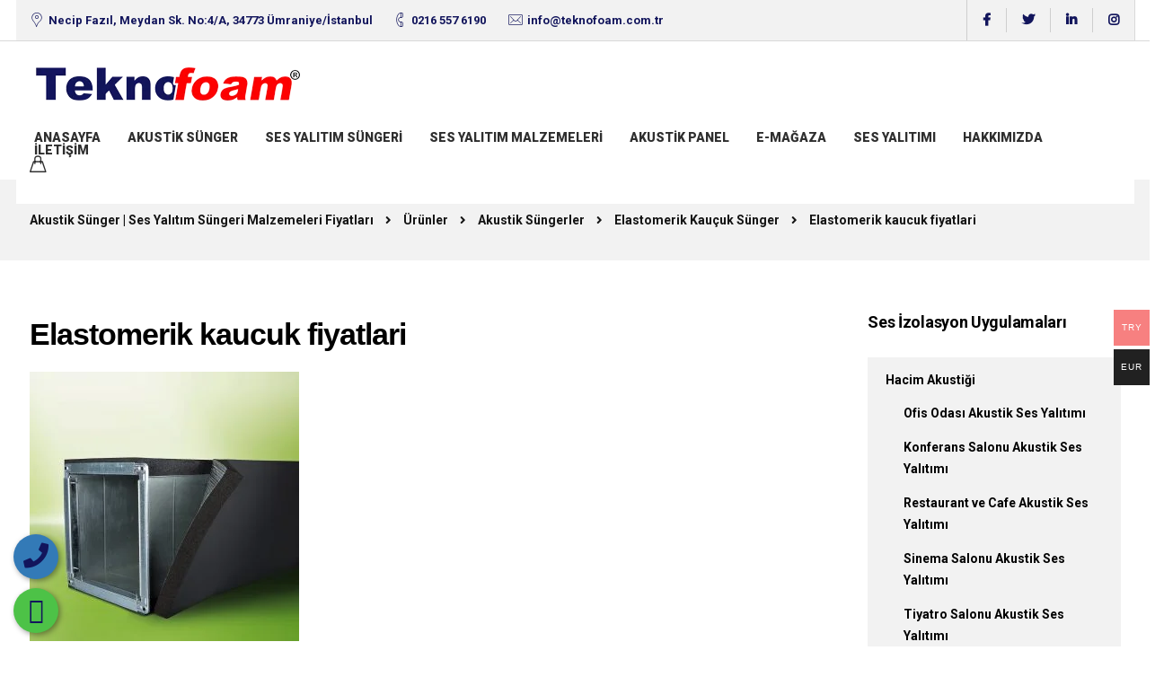

--- FILE ---
content_type: text/html; charset=UTF-8
request_url: https://www.sungerfiyatlari.com/?attachment_id=5458
body_size: 26411
content:



<!DOCTYPE html>
<html lang="tr">
   <head>
       
      <meta name="msvalidate.01" content="D5BDBED313191F5CE5582903CE5C7581" />
      <meta charset="UTF-8">
      <meta name="viewport" content="width=device-width, initial-scale=1">
      <link rel="profile" href="http://gmpg.org/xfn/11">

                    
      <link rel="pingback" href="https://www.sungerfiyatlari.com/xmlrpc.php" />
      <meta name='robots' content='index, follow, max-image-preview:large, max-snippet:-1, max-video-preview:-1' />

	<!-- This site is optimized with the Yoast SEO plugin v22.6 - https://yoast.com/wordpress/plugins/seo/ -->
	<title>Elastomerik kaucuk fiyatlari - Akustik Sünger | Ses Yalıtım Süngeri Malzemeleri Fiyatları</title>
	<link rel="canonical" href="https://www.sungerfiyatlari.com/" />
	<meta property="og:locale" content="tr_TR" />
	<meta property="og:type" content="article" />
	<meta property="og:title" content="Elastomerik kaucuk fiyatlari - Akustik Sünger | Ses Yalıtım Süngeri Malzemeleri Fiyatları" />
	<meta property="og:url" content="https://www.sungerfiyatlari.com/" />
	<meta property="og:site_name" content="Akustik Sünger | Ses Yalıtım Süngeri Malzemeleri Fiyatları" />
	<meta property="article:modified_time" content="2020-06-27T06:34:14+00:00" />
	<meta property="og:image" content="https://www.sungerfiyatlari.com" />
	<meta property="og:image:width" content="1280" />
	<meta property="og:image:height" content="1280" />
	<meta property="og:image:type" content="image/jpeg" />
	<meta name="twitter:card" content="summary_large_image" />
	<script type="application/ld+json" class="yoast-schema-graph">{"@context":"https://schema.org","@graph":[{"@type":"WebPage","@id":"https://www.sungerfiyatlari.com/","url":"https://www.sungerfiyatlari.com/","name":"Elastomerik kaucuk fiyatlari - Akustik Sünger | Ses Yalıtım Süngeri Malzemeleri Fiyatları","isPartOf":{"@id":"https://www.sungerfiyatlari.com/#website"},"primaryImageOfPage":{"@id":"https://www.sungerfiyatlari.com/#primaryimage"},"image":{"@id":"https://www.sungerfiyatlari.com/#primaryimage"},"thumbnailUrl":"https://www.sungerfiyatlari.com/wp-content/uploads/2020/06/Elastomerik-kaucuk-fiyatlari.jpg","datePublished":"2020-06-25T08:20:31+00:00","dateModified":"2020-06-27T06:34:14+00:00","breadcrumb":{"@id":"https://www.sungerfiyatlari.com/#breadcrumb"},"inLanguage":"tr","potentialAction":[{"@type":"ReadAction","target":["https://www.sungerfiyatlari.com/"]}]},{"@type":"ImageObject","inLanguage":"tr","@id":"https://www.sungerfiyatlari.com/#primaryimage","url":"https://www.sungerfiyatlari.com/wp-content/uploads/2020/06/Elastomerik-kaucuk-fiyatlari.jpg","contentUrl":"https://www.sungerfiyatlari.com/wp-content/uploads/2020/06/Elastomerik-kaucuk-fiyatlari.jpg","width":1280,"height":1280,"caption":"Elastomerik kaucuk fiyatlari"},{"@type":"BreadcrumbList","@id":"https://www.sungerfiyatlari.com/#breadcrumb","itemListElement":[{"@type":"ListItem","position":1,"name":"Ana sayfa","item":"https://www.sungerfiyatlari.com/"},{"@type":"ListItem","position":2,"name":"Elastomerik Kauçuk Sünger","item":"https://www.sungerfiyatlari.com/urun/elastomerik-kaucuk-sunger/"},{"@type":"ListItem","position":3,"name":"Elastomerik kaucuk fiyatlari"}]},{"@type":"WebSite","@id":"https://www.sungerfiyatlari.com/#website","url":"https://www.sungerfiyatlari.com/","name":"Akustik Sünger | Ses Yalıtım Süngeri Malzemeleri Fiyatları","description":"","publisher":{"@id":"https://www.sungerfiyatlari.com/#organization"},"potentialAction":[{"@type":"SearchAction","target":{"@type":"EntryPoint","urlTemplate":"https://www.sungerfiyatlari.com/?s={search_term_string}"},"query-input":"required name=search_term_string"}],"inLanguage":"tr"},{"@type":"Organization","@id":"https://www.sungerfiyatlari.com/#organization","name":"Teknofoam Akustik Ses Yalıtım Malzemeleri","url":"https://www.sungerfiyatlari.com/","logo":{"@type":"ImageObject","inLanguage":"tr","@id":"https://www.sungerfiyatlari.com/#/schema/logo/image/","url":"https://www.sungerfiyatlari.com/wp-content/uploads/2020/05/Tekno-foam-logo-mini.png","contentUrl":"https://www.sungerfiyatlari.com/wp-content/uploads/2020/05/Tekno-foam-logo-mini.png","width":300,"height":100,"caption":"Teknofoam Akustik Ses Yalıtım Malzemeleri"},"image":{"@id":"https://www.sungerfiyatlari.com/#/schema/logo/image/"}}]}</script>
	<!-- / Yoast SEO plugin. -->


<link rel='dns-prefetch' href='//fonts.googleapis.com' />
<link rel='preconnect' href='https://fonts.gstatic.com' crossorigin />
<link rel="alternate" type="application/rss+xml" title="Akustik Sünger | Ses Yalıtım Süngeri Malzemeleri Fiyatları &raquo; beslemesi" href="https://www.sungerfiyatlari.com/feed/" />
<link rel="alternate" type="application/rss+xml" title="Akustik Sünger | Ses Yalıtım Süngeri Malzemeleri Fiyatları &raquo; yorum beslemesi" href="https://www.sungerfiyatlari.com/comments/feed/" />
<link rel='stylesheet' id='woocommerce-multi-currency-css' href='https://www.sungerfiyatlari.com/wp-content/plugins/woocommerce-multi-currency/css/woocommerce-multi-currency.min.css?ver=2.2.5' type='text/css' media='all' />
<style id='woocommerce-multi-currency-inline-css' type='text/css'>
.woocommerce-multi-currency .wmc-list-currencies .wmc-currency.wmc-active,.woocommerce-multi-currency .wmc-list-currencies .wmc-currency:hover {background: #f78080 !important;}
		.woocommerce-multi-currency .wmc-list-currencies .wmc-currency,.woocommerce-multi-currency .wmc-title, .woocommerce-multi-currency.wmc-price-switcher a {background: #212121 !important;}
		.woocommerce-multi-currency .wmc-title, .woocommerce-multi-currency .wmc-list-currencies .wmc-currency span,.woocommerce-multi-currency .wmc-list-currencies .wmc-currency a,.woocommerce-multi-currency.wmc-price-switcher a {color: #ffffff !important;}.woocommerce-multi-currency.wmc-shortcode .wmc-currency{background-color:#ffffff;color:#212121}.woocommerce-multi-currency.wmc-shortcode .wmc-currency.wmc-active,.woocommerce-multi-currency.wmc-shortcode .wmc-current-currency{background-color:#ffffff;color:#212121}.woocommerce-multi-currency.wmc-shortcode.vertical-currency-symbols-circle:not(.wmc-currency-trigger-click) .wmc-currency-wrapper:hover .wmc-sub-currency,.woocommerce-multi-currency.wmc-shortcode.vertical-currency-symbols-circle.wmc-currency-trigger-click .wmc-sub-currency{animation: height_slide 100ms;}@keyframes height_slide {0% {height: 0;} 100% {height: 100%;} }
</style>
<link rel='stylesheet' id='wp-block-library-css' href='https://www.sungerfiyatlari.com/wp-includes/css/dist/block-library/style.min.css?ver=6.3.7' type='text/css' media='all' />
<style id='classic-theme-styles-inline-css' type='text/css'>
/*! This file is auto-generated */
.wp-block-button__link{color:#fff;background-color:#32373c;border-radius:9999px;box-shadow:none;text-decoration:none;padding:calc(.667em + 2px) calc(1.333em + 2px);font-size:1.125em}.wp-block-file__button{background:#32373c;color:#fff;text-decoration:none}
</style>
<style id='global-styles-inline-css' type='text/css'>
body{--wp--preset--color--black: #000000;--wp--preset--color--cyan-bluish-gray: #abb8c3;--wp--preset--color--white: #ffffff;--wp--preset--color--pale-pink: #f78da7;--wp--preset--color--vivid-red: #cf2e2e;--wp--preset--color--luminous-vivid-orange: #ff6900;--wp--preset--color--luminous-vivid-amber: #fcb900;--wp--preset--color--light-green-cyan: #7bdcb5;--wp--preset--color--vivid-green-cyan: #00d084;--wp--preset--color--pale-cyan-blue: #8ed1fc;--wp--preset--color--vivid-cyan-blue: #0693e3;--wp--preset--color--vivid-purple: #9b51e0;--wp--preset--gradient--vivid-cyan-blue-to-vivid-purple: linear-gradient(135deg,rgba(6,147,227,1) 0%,rgb(155,81,224) 100%);--wp--preset--gradient--light-green-cyan-to-vivid-green-cyan: linear-gradient(135deg,rgb(122,220,180) 0%,rgb(0,208,130) 100%);--wp--preset--gradient--luminous-vivid-amber-to-luminous-vivid-orange: linear-gradient(135deg,rgba(252,185,0,1) 0%,rgba(255,105,0,1) 100%);--wp--preset--gradient--luminous-vivid-orange-to-vivid-red: linear-gradient(135deg,rgba(255,105,0,1) 0%,rgb(207,46,46) 100%);--wp--preset--gradient--very-light-gray-to-cyan-bluish-gray: linear-gradient(135deg,rgb(238,238,238) 0%,rgb(169,184,195) 100%);--wp--preset--gradient--cool-to-warm-spectrum: linear-gradient(135deg,rgb(74,234,220) 0%,rgb(151,120,209) 20%,rgb(207,42,186) 40%,rgb(238,44,130) 60%,rgb(251,105,98) 80%,rgb(254,248,76) 100%);--wp--preset--gradient--blush-light-purple: linear-gradient(135deg,rgb(255,206,236) 0%,rgb(152,150,240) 100%);--wp--preset--gradient--blush-bordeaux: linear-gradient(135deg,rgb(254,205,165) 0%,rgb(254,45,45) 50%,rgb(107,0,62) 100%);--wp--preset--gradient--luminous-dusk: linear-gradient(135deg,rgb(255,203,112) 0%,rgb(199,81,192) 50%,rgb(65,88,208) 100%);--wp--preset--gradient--pale-ocean: linear-gradient(135deg,rgb(255,245,203) 0%,rgb(182,227,212) 50%,rgb(51,167,181) 100%);--wp--preset--gradient--electric-grass: linear-gradient(135deg,rgb(202,248,128) 0%,rgb(113,206,126) 100%);--wp--preset--gradient--midnight: linear-gradient(135deg,rgb(2,3,129) 0%,rgb(40,116,252) 100%);--wp--preset--font-size--small: 13px;--wp--preset--font-size--medium: 20px;--wp--preset--font-size--large: 36px;--wp--preset--font-size--x-large: 42px;--wp--preset--spacing--20: 0.44rem;--wp--preset--spacing--30: 0.67rem;--wp--preset--spacing--40: 1rem;--wp--preset--spacing--50: 1.5rem;--wp--preset--spacing--60: 2.25rem;--wp--preset--spacing--70: 3.38rem;--wp--preset--spacing--80: 5.06rem;--wp--preset--shadow--natural: 6px 6px 9px rgba(0, 0, 0, 0.2);--wp--preset--shadow--deep: 12px 12px 50px rgba(0, 0, 0, 0.4);--wp--preset--shadow--sharp: 6px 6px 0px rgba(0, 0, 0, 0.2);--wp--preset--shadow--outlined: 6px 6px 0px -3px rgba(255, 255, 255, 1), 6px 6px rgba(0, 0, 0, 1);--wp--preset--shadow--crisp: 6px 6px 0px rgba(0, 0, 0, 1);}:where(.is-layout-flex){gap: 0.5em;}:where(.is-layout-grid){gap: 0.5em;}body .is-layout-flow > .alignleft{float: left;margin-inline-start: 0;margin-inline-end: 2em;}body .is-layout-flow > .alignright{float: right;margin-inline-start: 2em;margin-inline-end: 0;}body .is-layout-flow > .aligncenter{margin-left: auto !important;margin-right: auto !important;}body .is-layout-constrained > .alignleft{float: left;margin-inline-start: 0;margin-inline-end: 2em;}body .is-layout-constrained > .alignright{float: right;margin-inline-start: 2em;margin-inline-end: 0;}body .is-layout-constrained > .aligncenter{margin-left: auto !important;margin-right: auto !important;}body .is-layout-constrained > :where(:not(.alignleft):not(.alignright):not(.alignfull)){max-width: var(--wp--style--global--content-size);margin-left: auto !important;margin-right: auto !important;}body .is-layout-constrained > .alignwide{max-width: var(--wp--style--global--wide-size);}body .is-layout-flex{display: flex;}body .is-layout-flex{flex-wrap: wrap;align-items: center;}body .is-layout-flex > *{margin: 0;}body .is-layout-grid{display: grid;}body .is-layout-grid > *{margin: 0;}:where(.wp-block-columns.is-layout-flex){gap: 2em;}:where(.wp-block-columns.is-layout-grid){gap: 2em;}:where(.wp-block-post-template.is-layout-flex){gap: 1.25em;}:where(.wp-block-post-template.is-layout-grid){gap: 1.25em;}.has-black-color{color: var(--wp--preset--color--black) !important;}.has-cyan-bluish-gray-color{color: var(--wp--preset--color--cyan-bluish-gray) !important;}.has-white-color{color: var(--wp--preset--color--white) !important;}.has-pale-pink-color{color: var(--wp--preset--color--pale-pink) !important;}.has-vivid-red-color{color: var(--wp--preset--color--vivid-red) !important;}.has-luminous-vivid-orange-color{color: var(--wp--preset--color--luminous-vivid-orange) !important;}.has-luminous-vivid-amber-color{color: var(--wp--preset--color--luminous-vivid-amber) !important;}.has-light-green-cyan-color{color: var(--wp--preset--color--light-green-cyan) !important;}.has-vivid-green-cyan-color{color: var(--wp--preset--color--vivid-green-cyan) !important;}.has-pale-cyan-blue-color{color: var(--wp--preset--color--pale-cyan-blue) !important;}.has-vivid-cyan-blue-color{color: var(--wp--preset--color--vivid-cyan-blue) !important;}.has-vivid-purple-color{color: var(--wp--preset--color--vivid-purple) !important;}.has-black-background-color{background-color: var(--wp--preset--color--black) !important;}.has-cyan-bluish-gray-background-color{background-color: var(--wp--preset--color--cyan-bluish-gray) !important;}.has-white-background-color{background-color: var(--wp--preset--color--white) !important;}.has-pale-pink-background-color{background-color: var(--wp--preset--color--pale-pink) !important;}.has-vivid-red-background-color{background-color: var(--wp--preset--color--vivid-red) !important;}.has-luminous-vivid-orange-background-color{background-color: var(--wp--preset--color--luminous-vivid-orange) !important;}.has-luminous-vivid-amber-background-color{background-color: var(--wp--preset--color--luminous-vivid-amber) !important;}.has-light-green-cyan-background-color{background-color: var(--wp--preset--color--light-green-cyan) !important;}.has-vivid-green-cyan-background-color{background-color: var(--wp--preset--color--vivid-green-cyan) !important;}.has-pale-cyan-blue-background-color{background-color: var(--wp--preset--color--pale-cyan-blue) !important;}.has-vivid-cyan-blue-background-color{background-color: var(--wp--preset--color--vivid-cyan-blue) !important;}.has-vivid-purple-background-color{background-color: var(--wp--preset--color--vivid-purple) !important;}.has-black-border-color{border-color: var(--wp--preset--color--black) !important;}.has-cyan-bluish-gray-border-color{border-color: var(--wp--preset--color--cyan-bluish-gray) !important;}.has-white-border-color{border-color: var(--wp--preset--color--white) !important;}.has-pale-pink-border-color{border-color: var(--wp--preset--color--pale-pink) !important;}.has-vivid-red-border-color{border-color: var(--wp--preset--color--vivid-red) !important;}.has-luminous-vivid-orange-border-color{border-color: var(--wp--preset--color--luminous-vivid-orange) !important;}.has-luminous-vivid-amber-border-color{border-color: var(--wp--preset--color--luminous-vivid-amber) !important;}.has-light-green-cyan-border-color{border-color: var(--wp--preset--color--light-green-cyan) !important;}.has-vivid-green-cyan-border-color{border-color: var(--wp--preset--color--vivid-green-cyan) !important;}.has-pale-cyan-blue-border-color{border-color: var(--wp--preset--color--pale-cyan-blue) !important;}.has-vivid-cyan-blue-border-color{border-color: var(--wp--preset--color--vivid-cyan-blue) !important;}.has-vivid-purple-border-color{border-color: var(--wp--preset--color--vivid-purple) !important;}.has-vivid-cyan-blue-to-vivid-purple-gradient-background{background: var(--wp--preset--gradient--vivid-cyan-blue-to-vivid-purple) !important;}.has-light-green-cyan-to-vivid-green-cyan-gradient-background{background: var(--wp--preset--gradient--light-green-cyan-to-vivid-green-cyan) !important;}.has-luminous-vivid-amber-to-luminous-vivid-orange-gradient-background{background: var(--wp--preset--gradient--luminous-vivid-amber-to-luminous-vivid-orange) !important;}.has-luminous-vivid-orange-to-vivid-red-gradient-background{background: var(--wp--preset--gradient--luminous-vivid-orange-to-vivid-red) !important;}.has-very-light-gray-to-cyan-bluish-gray-gradient-background{background: var(--wp--preset--gradient--very-light-gray-to-cyan-bluish-gray) !important;}.has-cool-to-warm-spectrum-gradient-background{background: var(--wp--preset--gradient--cool-to-warm-spectrum) !important;}.has-blush-light-purple-gradient-background{background: var(--wp--preset--gradient--blush-light-purple) !important;}.has-blush-bordeaux-gradient-background{background: var(--wp--preset--gradient--blush-bordeaux) !important;}.has-luminous-dusk-gradient-background{background: var(--wp--preset--gradient--luminous-dusk) !important;}.has-pale-ocean-gradient-background{background: var(--wp--preset--gradient--pale-ocean) !important;}.has-electric-grass-gradient-background{background: var(--wp--preset--gradient--electric-grass) !important;}.has-midnight-gradient-background{background: var(--wp--preset--gradient--midnight) !important;}.has-small-font-size{font-size: var(--wp--preset--font-size--small) !important;}.has-medium-font-size{font-size: var(--wp--preset--font-size--medium) !important;}.has-large-font-size{font-size: var(--wp--preset--font-size--large) !important;}.has-x-large-font-size{font-size: var(--wp--preset--font-size--x-large) !important;}
.wp-block-navigation a:where(:not(.wp-element-button)){color: inherit;}
:where(.wp-block-post-template.is-layout-flex){gap: 1.25em;}:where(.wp-block-post-template.is-layout-grid){gap: 1.25em;}
:where(.wp-block-columns.is-layout-flex){gap: 2em;}:where(.wp-block-columns.is-layout-grid){gap: 2em;}
.wp-block-pullquote{font-size: 1.5em;line-height: 1.6;}
</style>
<link rel='stylesheet' id='contact-form-7-css' href='https://www.sungerfiyatlari.com/wp-content/plugins/contact-form-7/includes/css/styles.css?ver=5.9.3' type='text/css' media='all' />
<link rel='stylesheet' id='bootstrap-css' href='https://www.sungerfiyatlari.com/wp-content/themes/etalon/core/assets/css/bootstrap.min.css?ver=2.1' type='text/css' media='all' />
<link rel='stylesheet' id='keydesign-style-css' href='https://www.sungerfiyatlari.com/wp-content/themes/etalon/style.css?ver=2.1' type='text/css' media='all' />
<link rel='stylesheet' id='kd_addon_style-css' href='https://www.sungerfiyatlari.com/wp-content/plugins/keydesign-addon/assets/css/kd_vc_front.css?ver=6.3.7' type='text/css' media='all' />
<style id='kd_addon_style-inline-css' type='text/css'>
.tt_button:hover .iconita,.tt_button.second-style .iconita,#single-page #comments input[type="submit"]:hover,.tt_button.tt_secondary_button,.tt_button.tt_secondary_button .iconita,.es-accordion .es-time,.wpb-js-composer .vc_tta-container .vc_tta-color-white.vc_tta-style-modern .vc_tta-tab.vc_active a,.team-member.design-two:hover .team-socials .fab:hover,.team-member.design-two .team-socials .fab:hover,.vc_toggle_title:hover h4,.footer_widget ul a:hover,.breadcrumbs a:hover,.woocommerce #payment #place_order:hover,.woocommerce-page #payment #place_order:hover,.portfolio-meta.share-meta .fab:hover,.woocommerce #respond input#submit:hover,.woocommerce a.button:hover,.blog-single-title a:hover,.lower-footer a:hover,.kd-price-block .pb-content-wrap h4 a:hover,.woocommerce button.button:hover,.socials-widget a:hover .fab,.socials-widget a:hover,#customizer .etalon-tooltip,.footer_widget .menu li a:hover,.woocommerce button.button:hover,#commentform #submit,#single-page .single-page-content .widget ul li a:hover,.team-member.design-two .team-content .team-subtitle,#comments .reply a:hover,#comments .comment-meta a:hover,#kd-slider .secondary_slider,#single-page .single-page-content .widget ul li.current-menu-item a,.team-socials .fab:hover,#posts-content .post .tt_button:hover .fas,#posts-content .post .tt_button:hover,.topbar-socials a:hover .fab,.pricing .pricing-price,.pricing-table .tt_button,.topbar-phone .iconsmind-Telephone ,.topbar-email .iconsmind-Mail,.topbar-address .iconsmind-Map-Marker2,.modal-content-contact .key-icon-box .service-heading a:hover,.kd-photobox:hover .phb-content h4,.modal-menu-item:focus,.modal-menu-item,.pricing-table.active .tt_button:hover,.footer-business-content a:hover,.vc_grid-item-mini .vc_gitem-zone .vc_btn3.vc_btn3-style-custom,.woocommerce .star-rating span,.navbar-default .nav li.active a,.navbar-default.navbar-shrink .nav li.active a,.es-accordion .es-heading h4 a:hover,.keydesign-cart ul.product_list_widget .cart-item:hover,.woocommerce .keydesign-cart ul.product_list_widget .cart-item:hover,#customizer .options a:hover i,.woocommerce .price_slider_wrapper .price_slider_amount .button,#customizer .options a:hover,#single-page input[type="submit"]:hover,#posts-content .post input[type="submit"]:hover,.active .pricing-option .fas,.woocommerce div.product .woocommerce-tabs ul.tabs li a:hover,#comments .reply a:hover,.meta-content .tags a:hover,.navigation.pagination .next,.woocommerce-cart#single-page table.cart .product-name a:hover,.navigation.pagination .prev,.navbar-default .nav li a:hover,.woocommerce span.onsale,.product_meta a:hover,.tags a:hover,.tagcloud a:hover,.tt_button.second-style,.lower-footer .pull-right a:hover,.woocommerce-review-link:hover,.navbar.navbar-default a:hover,.section .wpcf7-mail-sent-ok,.upper-footer .modal-menu-item,.video-socials a:hover .fa,.kd_pie_chart .pc-link a:hover,.navbar-default.navbar-shrink .modal-menu-item:hover,.navbar-default.navbar-shrink .nav li a:hover,.navbar-default.navbar-shrink .nav li a:focus,.vc_grid-item-mini .vc_gitem_row .vc_gitem-col h4:hover,.navbar-default.navbar-shrink .nav li a:hover,.navbar-default.navbar-shrink .nav li a:focus,.fa,.fab,.fad,.fal,.far,.fas,.wpcf7 .wpcf7-submit:hover,.contact .wpcf7-response-output,.video-bg .secondary-button:hover,#headerbg li a.active,#headerbg li a.active:hover,.footer-nav a:hover ,.wpb_wrapper .menu a:hover ,.text-danger,.blog_widget ul li a:before,.pricing .fa,.pricing .fas,.pricing .far,.pricing .fab,.pricing .fal,.pricing .fad,code,#single-page .single-page-content ul li:before,.blog_widget ul li a:hover,.features-tabs .tab.active h5,.subscribe-form header .wpcf7-submit,#posts-content .page-content ul li:before,.chart-content .nc-icon-outline,.chart,.row .vc_custom_heading a:hover,.features-tabs .tab.active .fa,.features-tabs .tab.active p,.secondary-button-inverse,.primary-button.button-inverse:hover,.primary-button,a,.kd-process-steps .pss-step-number span,.page-404 .section-heading,.navbar-default .navbar-nav > .active > a,.pss-link a:hover,.woocommerce-cart #single-page .cart_totals table td,.kd_number_string,.featured_content_parent .active-elem h4,.contact-map-container .toggle-map:hover .fa,.contact-map-container .toggle-map:hover,.testimonials.slider .tt-container:before,.tt_button:hover,.nc-icon-outline,#posts-content .blog-content ul li:before,#posts-content .page-content ul li:before,.woocommerce ul.products li.product h3:hover,.woocommerce ul.products li.product:hover h2,.woocommerce ul.products li.product:hover .price,.woocommerce ul.products li.product:hover .categories a,.wpb_text_column ol>li:before,.wpb_text_column ul>li:before,.key-icon-box .ib-link a:hover {color: #12155C;}#kd-slider .custom.tparrows.tparrows{background-color: #12155C !important;}.navbar.navbar-default .modal-menu-item:hover {border-color: #12155C!important;}.key-icon-box .ib-link a:hover {color: #12155C !important;}body.maintenance-mode .wpcf7-submit,.woocommerce-product-search input[type="submit"],.searchform #searchsubmit,#kd-slider,.kd-contact-form.light_background .wpcf7 .wpcf7-submit,.footer-newsletter-form .wpcf7 .wpcf7-submit,.play-video,.kd_progressbarfill,.phone-wrapper,.woocommerce input.button,#single-page input[type="submit"],.email-wrapper,.footer-business-info.footer-socials .footer-social-icons a:hover,.modal-content-inner,.navbar-default .nav li a::after,.parallax.with-overlay:after,.tt_button.tt_secondary_button:hover,.woocommerce-cart #single-page table.cart .button[name="update_cart"]:hover,.modal-menu-item:hover,.pricing-table .tt_button:hover,.contact-map-container .business-info-wrapper,.modal-content-inner .wpcf7-not-valid-tip,.wpb-js-composer .vc_tta-container .vc_tta.vc_tta-style-classic .vc_tta-tabs-container .vc_tta-tabs-list li.vc_active a,.tt_button.second-style:hover,.pricing-table.active .tt_button,#customizer .screenshot a,.heading-separator,.section .wpcf7-not-valid-tip,.back-to-top:hover,.port-prev.tt_button:hover,.port-next.tt_button:hover,.owl-controls .owl-buttons div:hover,.row .vc_toggle_default .vc_toggle_icon,.row .vc_toggle_default .vc_toggle_icon::after,.row .vc_toggle_default .vc_toggle_icon::before,.woocommerce ul.products li.product .added_to_cart,.woocommerce #respond input#submit,.woocommerce a.button,.woocommerce nav.woocommerce-pagination ul li a:hover,.upper-footer .modal-menu-item:hover,.contact-map-container .toggle-map,.portfolio-item .portfolio-content,.tt_button,.owl-controls .owl-page span,.woocommerce a.remove:hover,.pricing .secondary-button.secondary-button-inverse:hover,.with-overlay .parallax-overlay,.secondary-button.secondary-button-inverse:hover,.secondary-button,#kd-slider .bullet-bar.tparrows,.primary-button.button-inverse,#posts-content .post input[type="submit"],.btn-xl,.with-overlay,.vc_grid-item-mini .vc_gitem-zone .vc_btn3.vc_btn3-style-custom:hover,.woocommerce .price_slider_wrapper .ui-slider-horizontal .ui-slider-range,.separator,.woocommerce button.button,.cb-container.cb_main_color:hover,.keydesign-cart .buttons .btn:hover,.woocommerce .keydesign-cart .buttons .btn:hover,.woocommerce ul.products li.product .button:hover,#posts-content #comments input[type="submit"]:hover,#single-page #comments input[type="submit"]:hover,.contact-map-container .toggle-map:hover,.wpcf7 .wpcf7-submit:hover,.testimonials.slider .owl-controls span,.navigation.pagination .next:hover,#single-page .vc_col-sm-3 .wpcf7 .wpcf7-submit,.spinner:before,#posts-content .blog_widget .wpcf7 input[type="submit"],.navigation.pagination .prev:hover {background-color: #12155C;}#single-page #comments input[type="submit"]:hover,#posts-content #comments input[type="submit"]:hover,.navigation.pagination .next,.navigation.pagination .prev,.port-prev.tt_button,.port-next.tt_button,.upper-footer .modal-menu-item,.wpcf7 .wpcf7-submit:hover,.tt_button,.navigation.pagination .next,.navigation.pagination .prev,.modal-menu-item:focus,.modal-menu-item,.woocommerce ul.products li.product .button:hover,.woocommerce .price_slider_wrapper .ui-slider .ui-slider-handle,.woocommerce nav.woocommerce-pagination ul li a:hover,.pricing.active,.vc_grid-item-mini .vc_gitem-zone .vc_btn3.vc_btn3-style-custom,.primary-button.button-inverse:hover,.primary-button.button-inverse,.keydesign-cart .buttons .btn,.woocommerce .keydesign-cart .buttons .btn,.wpcf7 .wpcf7-submit,.owl-controls .owl-buttons div:hover,.woocommerce button.button,.woocommerce a.button,#commentform #submit,.woocommerce input.button,.owl-controls .owl-page.active span,.owl-controls .owl-page:hover span {border: 2px solid #12155C;}.modal-content-inner:before{border-right: 12px solid #12155C;}.page-404 .tt_button,#wrapper .widget-title,.blockquote-reverse,blockquote,#posts-content .blog_widget .wpcf7 input[type="submit"],.testimonials.slider .owl-controls .owl-page.active span,.tags a:hover,.tagcloud a:hover,.contact-map-container .toggle-map:hover,.navigation.pagination .next:hover,.navigation.pagination .prev:hover,.contact .wpcf7-response-output,.video-bg .secondary-button,#single-page .single-page-content .widget .widgettitle,.image-bg .secondary-button,.contact .wpcf7-form-control-wrap textarea.wpcf7-form-control:focus,.contact .wpcf7-form-control-wrap input.wpcf7-form-control:focus,.team-member-down:hover .triangle,.team-member:hover .triangle,.secondary-button-inverse,.vc_separator .vc_sep_holder .vc_sep_line {border-color: #12155C;}.kd-search-bar .topbar-search-container,.keydesign-cart .keydesign-cart-dropdown,#main-menu .navbar-nav .menu-item-has-children .dropdown-menu,.navbar-nav .menu-item-has-children .dropdown-menu {border-top-color: #12155C;}.wpb-js-composer .vc_tta-container.vc_tta-tabs.vc_tta-tabs-position-left .vc_tta-tab:before {border-right: 9px solid #12155C;}.wpb-js-composer .vc_tta-container .vc_tta.vc_tta-style-classic .vc_tta-tabs-container .vc_tta-tabs-list li:before {border-top: 9px solid #12155C;}h1,h2,h3,h4,h5,h6,.kd-calltoaction .tt_button.tt_secondary_button,.kd_progress_bar .kd_progb_head .kd-progb-title h4,.key-icon-box .ib-link a,.wpb-js-composer .vc_tta-container .vc_tta.vc_tta-style-classic .vc_tta-tabs-container .vc_tta-tabs-list li a,.es-accordion .es-heading h4 a,.wpb-js-composer .vc_tta-color-white.vc_tta-style-modern .vc_tta-tab>a:hover,#comments .fn,#comments .fn a,.blog_widget ul li a,.portfolio-block h4,.navbar.navbar-default.navbar-shrink .keydesign-cart .badge,.rw-author-details h4,.testimonials.slider .author,.testimonials.slider .tt-content h6,.vc_grid-item-mini .vc_gitem_row .vc_gitem-col h4,.navbar-default.navbar-shrink .nav li a,.navbar.navbar-default.navbar-shrink .keydesign-cart .cart-icon,.team-content h5,.key-icon-box .service-heading,#wp-calendar caption,.post a:hover,.kd_pie_chart .kd_pc_title,.kd_pie_chart .pc-link a,.testimonials .tt-content h4,.kd-photobox .phb-content h4,.kd-process-steps .pss-text-area h4,.widget-title,.kd-promobox .prb-content h4,.kd_counter_units,.large-counter .kd_counter_text,.bp-content h4,.reply-title,.product_meta,.blog-header .section-heading,.testimonial-cards .tcards-title,.testimonial-cards .tcards_header .tcards-name,.woocommerce-result-count,.pss-link a,.navbar-default .nav li a,.logged-in .navbar-nav a,.navbar-nav .menu-item a,.woocommerce table.shop_attributes th,.team-member.design-two .team-socials .fab,.portfolio-block strong,.keydesign-cart .nc-icon-outline-cart,.portfolio-meta.share-meta .fab,.woocommerce .price_slider_wrapper .price_slider_amount,.subscribe input[type="submit"],.port-prev.tt_button,.port-next.tt_button,.es-accordion .es-speaker-container .es-speaker-name,.pricing-title,.wpcf7-select,#main-menu .navbar-nav .menu-item-has-children:hover .dropdown-menu .dropdown:before,.woocommerce div.product .woocommerce-tabs ul.tabs li.active a,.woocommerce-cart#single-page table.cart .product-name a,.wpb-js-composer .vc_tta-container .vc_tta-color-white.vc_tta-style-modern .vc_tta-tab>a,.pricing .pricing-time,.rw_rating .rw-title,.group_table .label,.tt_button.btn_secondary_color.tt_secondary_button,.tt_button.btn_secondary_color.tt_secondary_button .iconita,.tt_button.btn_secondary_color:hover,.tt_button.btn_secondary_color:hover .iconita,.cb-container.cb_transparent_color:hover .cb-heading,.app-gallery .ag-section-desc h4,.single-post .wpb_text_column strong,.owl-controls .owl-buttons div,.team-socials .fab,.single-post.page .breadcrumbs,#posts-content .entry-meta a:hover,#single-page .single-page-content .widget ul li a,.modal-content-contact .key-icon-box .service-heading a,.topbar-phone a,.topbar-email a,.topbar-address,.woocommerce-ordering select,.woocommerce div.product .woocommerce-tabs .panel #reply-title,.page-404 .section-subheading,.showcoupon:hover,body.maintenance-mode .countdown,.blog-single-title a,.kd-price-block .pb-content-wrap h4 a,.kd-search-bar #s,.socials-widget a .fa,.socials-widget a,.keydesign-cart .cart-icon,.keydesign-cart .buttons .btn,.woocommerce .keydesign-cart .buttons .btn,.woocommerce #coupon_code,.woocommerce .quantity .qty,.kd-price-block .pb-content-wrap .pb-pricing-wrap,.testimonials .tt-content .content {color: #000000;}@media (max-width: 960px) {.single-post.page .breadcrumbs {color: #000000 !important;}}.ib-link.iconbox-main-color a:hover{color: #000000 !important;}.woocommerce-product-search input[type="submit"]:hover,.searchform #searchsubmit:hover,#kd-slider .bullet-bar.tparrows:hover,.tt_button.btn_secondary_color.tt_button.tt_secondary_button:hover,.tt_button.btn_secondary_color,.cb-container:hover,#header {background-color: #000000;}.kd-contact-form.light_background .wpcf7 .wpcf7-submit:hover {background-color: #000000 !important;}.kd_counter_number:after {background-color: #141414;}.tt_button.btn_secondary_color,.testimonials.slider .owl-controls .owl-page:hover span {border-color: #000000;}.cb-container.cb_transparent_color:hover .cb-text-area p,#single-page .kd-photobox a .phb-content p,.kd-photobox a .phb-content p {color: #141414;}.wpcf7 .wpcf7-text::-webkit-input-placeholder { color: #000000; }.wpcf7 .wpcf7-text::-moz-placeholder { color: #000000; }.wpcf7 .wpcf7-text:-ms-input-placeholder { color: #000000; }.wpcf7-form-control-wrap textarea::-webkit-input-placeholder { color: #000000; }.wpcf7-form-control-wrap textarea::-moz-placeholder { color: #000000; }.wpcf7-form-control-wrap textarea:-ms-input-placeholder { color: #000000; }.footer-newsletter-form .wpcf7-form .wpcf7-email,.footer-business-info.footer-socials .footer-social-icons a,.upper-footer {background-color: #1f1f1f;}.footer-business-info,.lower-footer {background-color: #1a1a1a;}.lower-footer,.upper-footer {color: #BFBFBF;}.upper-footer .widget-title,.upper-footer .modal-menu-item {color: #F4F4F4;}.navbar .topbar {background-color: #F2F2F2!important;}.home .with-topbar-sticky.navbar-shrink .topbar-phone .iconsmind-Telephone,.home .with-topbar-sticky.navbar-shrink .topbar-email .iconsmind-Mail,.home .with-topbar-sticky.navbar-shrink .topbar-address .iconsmind-Map-Marker2,.home .with-topbar-sticky.navbar-shrink .topbar-address,.home .navbar.navbar-default.with-topbar-sticky.navbar-shrink .topbar-socials a,.home .navbar.navbar-default.with-topbar-sticky.navbar-shrink .topbar-phone a,.home .navbar.navbar-default.with-topbar-sticky.navbar-shrink .topbar-email a,.topbar-phone .iconsmind-Telephone,.topbar-email .iconsmind-Mail,.topbar-address .iconsmind-Map-Marker2,.navbar.navbar-default .topbar-socials a,.navbar.navbar-default .topbar-phone a,.topbar-address,.navbar.navbar-default .topbar-email a {color: #12155C !important;}.home .navbar.navbar-default .topbar-phone a:hover,.home .navbar.navbar-default .topbar-email a:hover,.navbar.navbar-default .topbar-socials a:hover .fab,.navbar.navbar-default .topbar-phone a:hover,.navbar.navbar-default .topbar-email a:hover {color: #FE0000 !important;}.navbar.navbar-default.contained .topbar .container,.navbar .topbar {background-color: #F2F2F2 !important;}.navbar.navbar-default.contained .container,.navbar.navbar-default .container,.navbar.navbar-default .topbar,.navbar.navbar-default.navbar-shrink.fixed-menu,.keydesign-cart .keydesign-cart-dropdown,.navbar.navbar-default .dropdown-menu,.navbar.navbar-default {background-color: #FFFFFF !important;}@media (min-width: 960px) {.home .navbar.navbar-default,.home .navbar.navbar-default .container,.home .navbar.navbar-default.contained,.home .navbar .topbar {background-color: transparent !important;}.home .navbar-default .modal-menu-item,.home .nav li a,.home .keydesign-cart .cart-icon,.home .kd-search-bar .toggle-search,.home .keydesign-cart .badge,.home .topbar-phone .iconsmind-Telephone,.home .topbar-address .iconsmind-Map-Marker2,.home .topbar-email .iconsmind-Mail,.home .topbar-address,.home .navbar.navbar-default .topbar-socials a,.home .navbar.navbar-default .topbar-phone a,.home .navbar.navbar-default .topbar-email a,.home #logo .logo {color: #12155C !important;}.home .navbar-default .modal-menu-item {border-color: #12155C !important;}}.navbar.navbar-default #main-menu .menu-item-has-children:hover .dropdown-menu .dropdown:before,.keydesign-cart .cart-icon,.keydesign-cart .badge,.kd-search-bar .toggle-search,.navbar.navbar-default.navbar-shrink.fixed-menu a,.keydesign-cart .nc-icon-outline-cart,.navbar.navbar-default a {color: #2F2F2F !important;}.modal-menu-item {border-color: #2F2F2F !important;}.navbar.navbar-default.navbar-shrink .modal-menu-item:hover {border-color: #FE0000 !important;}.navbar-default .navbar-toggle .icon-bar {background-color: #2F2F2F !important;}.navbar.navbar-default.navbar-shrink #main-menu .menu-item-has-children:hover .dropdown-menu .dropdown:before,#main-menu .navbar-nav .menu-item-has-children .mobile-dropdown,#main-menu .navbar-nav .menu-item-has-children .dropdown-menu a,.navbar-nav .menu-item-has-children .dropdown-menu a,.keydesign-cart ul.product_list_widget .cart-item,.navbar.navbar-default.navbar-shrink .keydesign-cart .keydesign-cart-dropdown,.navbar.navbar-default.navbar-shrink .keydesign-cart .nc-icon-outline-cart,.navbar.navbar-default.navbar-shrink a,.navbar.navbar-default.navbar-shrink .keydesign-cart .badge,.navbar.navbar-default.navbar-shrink .keydesign-cart .cart-icon,.navbar.navbar-default.navbar-shrink .kd-search-bar .toggle-search,.keydesign-cart .buttons .btn,.woocommerce .keydesign-cart .buttons .btn,body:not(.home) .keydesign-cart .badge,.single-post .navbar.navbar-default .keydesign-cart .cart-icon,.blog .navbar.navbar-default .keydesign-cart .cart-icon,.woocommerce .navbar.navbar-default .keydesign-cart .cart-icon,.archive .navbar.navbar-default .keydesign-cart .cart-icon,.search .navbar.navbar-default .keydesign-cart .cart-icon,.error404.navbar.navbar-default .keydesign-cart .cart-icon,.single-portfolio .navbar.navbar-default .keydesign-cart .cart-icon {color: #2F2F2F !important;}.navbar.navbar-default a:hover {color: #FE0000 !important;}.navbar-default .nav li a::after {background-color: #FE0000 !important;}.keydesign-cart ul.product_list_widget .cart-item:hover,.navbar-default.navbar-shrink .nav li.active a,#main-menu .navbar-nav .menu-item-has-children .dropdown-menu a:hover,.navbar-nav .menu-item-has-children .dropdown-menu a:hover,body:not(.home) .navbar a:hover,.navbar-default .nav li.active a,.navbar.navbar-default.navbar-shrink a:hover {color: #FE0000 !important;}body:not(.home) .navbar-default .nav li a::after,.navbar-default.navbar-shrink .nav li a::after {background-color: #FE0000 !important;}.navbar-default.navbar-shrink .modal-menu-item {border-color: #2F2F2F!important;}#logo .logo {color: #2F2F2F !important;}.navbar-shrink #logo .logo {color: #2F2F2F !important;}body,.box {color: #141414;font-weight: 400;font-family: Roboto;font-size: 14px;text-align: left;line-height: 24px;}.container h1,.container h2,.container h3,.pricing .col-lg-3,.chart,.pb_counter_number,.pc_percent_container {color: #000000;font-weight: 700;font-family: Arial,Helvetica,sans-serif;font-size: 34px;text-align: center;line-height: 45px;text-transform: inherit;}.topbar-phone,.topbar-email,.topbar-address,.topbar-socials a {font-weight: 700;}.navbar-default .nav li a,.modal-menu-item {font-weight: 700;font-family: Arial,Helvetica,sans-serif;font-size: 13px;text-transform: uppercase;}@media (max-width: 960px) {#logo .logo {color: #2F2F2F !important;}.navbar.navbar-default a,.modal-menu-item,.navbar-nav .menu-item a {color: #2F2F2F !important;}}.large-counter .kd_number_string {font-family: 'Playfair Display';font-weight: 400;letter-spacing: -3px;font-size: 55px;}
</style>
<style id='woocommerce-inline-inline-css' type='text/css'>
.woocommerce form .form-row .required { visibility: visible; }
</style>
<link rel='stylesheet' id='keydesign-woocommerce-css' href='https://www.sungerfiyatlari.com/wp-content/themes/etalon/core/assets/css/woocommerce.css' type='text/css' media='all' />
<link rel='stylesheet' id='font-awesome-css' href='https://www.sungerfiyatlari.com/wp-content/themes/etalon/core/assets/css/font-awesome.min.css?ver=2.1' type='text/css' media='all' />
<style id='font-awesome-inline-css' type='text/css'>
[data-font="FontAwesome"]:before {font-family: 'FontAwesome' !important;content: attr(data-icon) !important;speak: none !important;font-weight: normal !important;font-variant: normal !important;text-transform: none !important;line-height: 1 !important;font-style: normal !important;-webkit-font-smoothing: antialiased !important;-moz-osx-font-smoothing: grayscale !important;}
</style>
<link rel='stylesheet' id='kd_iconsmind-css' href='https://www.sungerfiyatlari.com/wp-content/plugins/keydesign-addon/assets/css/iconsmind.min.css?ver=6.3.7' type='text/css' media='all' />
<link rel='stylesheet' id='etalon-default-font-css' href='//fonts.googleapis.com/css?family=Open+Sans%3A300%2C400%2C600%2C700%26subset%3Dlatin-ext&#038;ver=all' type='text/css' media='all' />
<link rel='stylesheet' id='photoswipe-css' href='https://www.sungerfiyatlari.com/wp-content/plugins/keydesign-addon/assets/css/photoswipe.css?ver=6.3.7' type='text/css' media='all' />
<link rel='stylesheet' id='photoswipe-skin-css' href='https://www.sungerfiyatlari.com/wp-content/plugins/keydesign-addon/assets/css/photoswipe-default-skin.css?ver=6.3.7' type='text/css' media='all' />
<link rel='stylesheet' id='tawcvs-frontend-css' href='https://www.sungerfiyatlari.com/wp-content/plugins/variation-swatches-for-woocommerce/assets/css/frontend.css?ver=2.2.2' type='text/css' media='all' />
<link rel="preload" as="style" href="https://fonts.googleapis.com/css?family=Roboto:100,300,400,500,700,900,100italic,300italic,400italic,500italic,700italic,900italic&#038;subset=latin-ext&#038;display=swap&#038;ver=1722432444" /><link rel="stylesheet" href="https://fonts.googleapis.com/css?family=Roboto:100,300,400,500,700,900,100italic,300italic,400italic,500italic,700italic,900italic&#038;subset=latin-ext&#038;display=swap&#038;ver=1722432444" media="print" onload="this.media='all'"><noscript><link rel="stylesheet" href="https://fonts.googleapis.com/css?family=Roboto:100,300,400,500,700,900,100italic,300italic,400italic,500italic,700italic,900italic&#038;subset=latin-ext&#038;display=swap&#038;ver=1722432444" /></noscript><script type='text/javascript' src='https://www.sungerfiyatlari.com/wp-includes/js/jquery/jquery.min.js?ver=3.7.0' id='jquery-core-js'></script>
<script type='text/javascript' src='https://www.sungerfiyatlari.com/wp-includes/js/jquery/jquery-migrate.min.js?ver=3.4.1' id='jquery-migrate-js'></script>
<script type='text/javascript' id='woocommerce-multi-currency-js-extra'>
/* <![CDATA[ */
var wooMultiCurrencyParams = {"enableCacheCompatible":"0","ajaxUrl":"https:\/\/www.sungerfiyatlari.com\/wp-admin\/admin-ajax.php","switchByJS":"1","extra_params":[],"current_currency":"TRY","currencyByPaymentImmediately":"","click_to_expand_currencies_bar":""};
/* ]]> */
</script>
<script type='text/javascript' src='https://www.sungerfiyatlari.com/wp-content/plugins/woocommerce-multi-currency/js/woocommerce-multi-currency.min.js?ver=2.2.5' id='woocommerce-multi-currency-js'></script>
<script type='text/javascript' src='https://www.sungerfiyatlari.com/wp-content/plugins/keydesign-addon/assets/js/jquery.easing.min.js?ver=6.3.7' id='kd_easing_script-js'></script>
<script type='text/javascript' src='https://www.sungerfiyatlari.com/wp-content/plugins/keydesign-addon/assets/js/owl.carousel.min.js?ver=6.3.7' id='kd_carousel_script-js'></script>
<script type='text/javascript' src='https://www.sungerfiyatlari.com/wp-content/plugins/keydesign-addon/assets/js/jquery.easytabs.min.js?ver=6.3.7' id='kd_easytabs_script-js'></script>
<script type='text/javascript' src='https://www.sungerfiyatlari.com/wp-content/plugins/keydesign-addon/assets/js/jquery.appear.js?ver=6.3.7' id='kd_jquery_appear-js'></script>
<script type='text/javascript' src='https://www.sungerfiyatlari.com/wp-content/plugins/keydesign-addon/assets/js/kd_addon_script.js?ver=6.3.7' id='kd_addon_script-js'></script>
<script type='text/javascript' src='https://www.sungerfiyatlari.com/wp-content/plugins/woocommerce/assets/js/jquery-blockui/jquery.blockUI.min.js?ver=2.7.0-wc.8.6.3' id='jquery-blockui-js' data-wp-strategy='defer'></script>
<script type='text/javascript' id='wc-add-to-cart-js-extra'>
/* <![CDATA[ */
var wc_add_to_cart_params = {"ajax_url":"\/wp-admin\/admin-ajax.php","wc_ajax_url":"\/?wc-ajax=%%endpoint%%","i18n_view_cart":"Sepeti g\u00f6r\u00fcnt\u00fcle","cart_url":"https:\/\/www.sungerfiyatlari.com\/alisverissepeti\/","is_cart":"","cart_redirect_after_add":"no"};
/* ]]> */
</script>
<script type='text/javascript' src='https://www.sungerfiyatlari.com/wp-content/plugins/woocommerce/assets/js/frontend/add-to-cart.min.js?ver=8.6.3' id='wc-add-to-cart-js' data-wp-strategy='defer'></script>
<script type='text/javascript' src='https://www.sungerfiyatlari.com/wp-content/plugins/woocommerce/assets/js/js-cookie/js.cookie.min.js?ver=2.1.4-wc.8.6.3' id='js-cookie-js' defer data-wp-strategy='defer'></script>
<script type='text/javascript' id='woocommerce-js-extra'>
/* <![CDATA[ */
var woocommerce_params = {"ajax_url":"\/wp-admin\/admin-ajax.php","wc_ajax_url":"\/?wc-ajax=%%endpoint%%"};
/* ]]> */
</script>
<script type='text/javascript' src='https://www.sungerfiyatlari.com/wp-content/plugins/woocommerce/assets/js/frontend/woocommerce.min.js?ver=8.6.3' id='woocommerce-js' defer data-wp-strategy='defer'></script>
<script type='text/javascript' src='https://www.sungerfiyatlari.com/wp-content/plugins/js_composer/assets/js/vendors/woocommerce-add-to-cart.js?ver=6.2.0' id='vc_woocommerce-add-to-cart-js-js'></script>
<script type='text/javascript' id='keydesign-ajaxcart-js-extra'>
/* <![CDATA[ */
var keydesign_menucart_ajax = {"nonce":"06743ec863"};
/* ]]> */
</script>
<script type='text/javascript' src='https://www.sungerfiyatlari.com/wp-content/themes/etalon/core/assets/js/woocommerce-keydesign.js' id='keydesign-ajaxcart-js'></script>
<script type='text/javascript' src='https://www.sungerfiyatlari.com/wp-content/plugins/keydesign-addon/assets/js/photoswipe.min.js?ver=6.3.7' id='photoswipejs-js'></script>
<script type='text/javascript' src='https://www.sungerfiyatlari.com/wp-content/plugins/keydesign-addon/assets/js/photoswipe-ui-default.min.js?ver=6.3.7' id='photoswipejs-ui-js'></script>
<script type='text/javascript' id='woocommerce-multi-currency-switcher-js-extra'>
/* <![CDATA[ */
var _woocommerce_multi_currency_params = {"use_session":"0","do_not_reload_page":"","ajax_url":"https:\/\/www.sungerfiyatlari.com\/wp-admin\/admin-ajax.php","posts_submit":"0","switch_by_js":"1"};
/* ]]> */
</script>
<script type='text/javascript' src='https://www.sungerfiyatlari.com/wp-content/plugins/woocommerce-multi-currency/js/woocommerce-multi-currency-switcher.min.js?ver=2.2.5' id='woocommerce-multi-currency-switcher-js'></script>
<link rel="https://api.w.org/" href="https://www.sungerfiyatlari.com/wp-json/" /><link rel="alternate" type="application/json" href="https://www.sungerfiyatlari.com/wp-json/wp/v2/media/5458" /><link rel="EditURI" type="application/rsd+xml" title="RSD" href="https://www.sungerfiyatlari.com/xmlrpc.php?rsd" />
<meta name="generator" content="WordPress 6.3.7" />
<meta name="generator" content="WooCommerce 8.6.3" />
<link rel='shortlink' href='https://www.sungerfiyatlari.com/?p=5458' />
<link rel="alternate" type="application/json+oembed" href="https://www.sungerfiyatlari.com/wp-json/oembed/1.0/embed?url=https%3A%2F%2Fwww.sungerfiyatlari.com%2F%3Fattachment_id%3D5458" />
<link rel="alternate" type="text/xml+oembed" href="https://www.sungerfiyatlari.com/wp-json/oembed/1.0/embed?url=https%3A%2F%2Fwww.sungerfiyatlari.com%2F%3Fattachment_id%3D5458&#038;format=xml" />
<meta name="generator" content="Redux 4.4.16" />	<noscript><style>.woocommerce-product-gallery{ opacity: 1 !important; }</style></noscript>
	<meta name="generator" content="Powered by WPBakery Page Builder - drag and drop page builder for WordPress."/>
<link rel="icon" href="https://www.sungerfiyatlari.com/wp-content/uploads/2020/05/Teknofoam-Favicon-100x100.png" sizes="32x32" />
<link rel="icon" href="https://www.sungerfiyatlari.com/wp-content/uploads/2020/05/Teknofoam-Favicon.png" sizes="192x192" />
<link rel="apple-touch-icon" href="https://www.sungerfiyatlari.com/wp-content/uploads/2020/05/Teknofoam-Favicon.png" />
<meta name="msapplication-TileImage" content="https://www.sungerfiyatlari.com/wp-content/uploads/2020/05/Teknofoam-Favicon.png" />
<noscript><style> .wpb_animate_when_almost_visible { opacity: 1; }</style></noscript>	   
	   <div class="telefon">
	<a href="tel:+905330392407" title="Telefon" alt="Telefon"><i class="fa fa-phone"></i></a>
	<span class="tooltiptext">Telefon</span>
</div>
<div class="whatsapp">
	<a href="https://api.whatsapp.com/send?phone=905330392407"
	call_to_action: "Merhaba, nasıl yardımcı olabilirim?"
		target="_blank" title="WhatsApp" alt="WhatsApp"><i class="fa fa-whatsapp" aria-hidden="true"></i></a>
	<span class="tooltiptext">WhatsApp</span>
</div>
 
     
<!-- Google tag (gtag.js) -->
<script async src="https://www.googletagmanager.com/gtag/js?id=G-X5Q99NRMZE"></script>
<script>
  window.dataLayer = window.dataLayer || [];
  function gtag(){dataLayer.push(arguments);}
  gtag('js', new Date());

  gtag('config', 'G-X5Q99NRMZE');
</script>
<!-- Yandex.Metrika counter --> <script type="text/javascript" > (function(m,e,t,r,i,k,a){m[i]=m[i]||function(){(m[i].a=m[i].a||[]).push(arguments)}; m[i].l=1*new Date();k=e.createElement(t),a=e.getElementsByTagName(t)[0],k.async=1,k.src=r,a.parentNode.insertBefore(k,a)}) (window, document, "script", "https://cdn.jsdelivr.net/npm/yandex-metrica-watch/tag.js", "ym"); ym(65198098, "init", { clickmap:true, trackLinks:true, accurateTrackBounce:true, webvisor:true, trackHash:true, ecommerce:"dataLayer" }); </script> <!-- /Yandex.Metrika counter -->
<meta name="google-site-verification" content="FhPt6Bwv_jtnY037WOEnDBunpdVldlh6s2xm6dMF5Ro" />

   </head>
   <body class="attachment attachment-template-default single single-attachment postid-5458 attachmentid-5458 attachment-jpeg theme-etalon woocommerce-multi-currency-TRY woocommerce-no-js wpb-js-composer js-comp-ver-6.2.0 vc_responsive">
          
      <nav class="navbar navbar-default navbar-fixed-top contained fixed-menu with-topbar">

                    <div class="topbar first-template">
    <div class="container">
       <div class="topbar-contact">
                         <span class="topbar-address"><span class="iconsmind-Map-Marker2"></span>Necip Fazıl, Meydan Sk. No:4/A, 34773 Ümraniye/İstanbul</span>
                                     <span class="topbar-phone"><span class="iconsmind-Telephone"></span><a>0216 557 6190</a></span>
                                     <span class="topbar-email"><span class="iconsmind-Mail"></span><a href="mailto:info@teknofoam.com.tr">info@teknofoam.com.tr</a></span>
                  </div>
      <div class="topbar-socials">
                <a href="https://www.facebook.com/teknofoamsesyalitimi/" target="_blank"><span class="fab fa-facebook-f"></span></a>        <a href="https://twitter.com/tekno_foam" target="_blank"><span class="fab fa-twitter"></span></a>                                <a href="https://www.linkedin.com/in/tekno-foam-74097b159" target="_blank"><span class="fab fa-linkedin-in"></span></a>        <a href="https://www.instagram.com/teknofoamizolasyon/" target="_blank"><span class="fab fa-instagram"></span></a>                              </div>
    </div>
</div>
        
        <div class="container">
           <div id="logo">
                            <a class="logo" href="https://www.sungerfiyatlari.com">
                                    <img class="fixed-logo" src="https://www.sungerfiyatlari.com/wp-content/uploads/2020/05/Tekno-foam-logo-mini.png" width="" alt="Akustik Sünger | Ses Yalıtım Süngeri Malzemeleri Fiyatları" />
                   <img class="nav-logo" src="https://www.sungerfiyatlari.com/wp-content/uploads/2020/05/Tekno-foam-logo-mini.png"  width="" alt="Akustik Sünger | Ses Yalıtım Süngeri Malzemeleri Fiyatları" />
                                </a>
                                     </div>
           <div class="navbar-header page-scroll">
              <button type="button" class="navbar-toggle" data-toggle="collapse" data-target="#main-menu">
              <span class="icon-bar"></span>
              <span class="icon-bar"></span>
              <span class="icon-bar"></span>
              </button>
                              <div class="mobile-cart">
                  <div class="keydesign-cart menu-item menu-item-has-children dropdown">
					      <a href="https://www.sungerfiyatlari.com/alisverissepeti/" class="dropdown-toggle" title="cart">
						  <span class="cart-icon-container"><i class="cart-icon iconsmind-Shopping-Bag"></i><span class="badge" style="display: none;"></span></span></a><ul role="menu" class="drop-menu cart_list product_list_widget keydesign-cart-dropdown"><li><span class="empty-cart">Alışveriş sepetiniz şu anda boş...</span></li></ul></div>                </div>
                          </div>
            <div id="main-menu" class="collapse navbar-collapse  navbar-right">
               <ul id="menu-ana-menu-yeni" class="nav navbar-nav"><li id="menu-item-6129" class="menu-item menu-item-type-post_type menu-item-object-page menu-item-home menu-item-6129"><a title="Anasayfa" href="https://www.sungerfiyatlari.com/">Anasayfa</a></li>
<li id="menu-item-3458" class="menu-item menu-item-type-post_type menu-item-object-page menu-item-has-children menu-item-3458 dropdown"><a title="Akustik Sünger" href="https://www.sungerfiyatlari.com/akustik-sunger/">Akustik Sünger</a>
<ul role="menu" class=" dropdown-menu">
	<li id="menu-item-4767" class="menu-item menu-item-type-post_type menu-item-object-page menu-item-has-children menu-item-4767 dropdown"><a title="Yanmaz Akustik Sünger" href="https://www.sungerfiyatlari.com/yanmaz-akustik-sunger/">Yanmaz Akustik Sünger</a>
	<ul role="menu" class=" dropdown-menu">
		<li id="menu-item-4726" class="menu-item menu-item-type-post_type menu-item-object-product menu-item-4726"><a title="Yanmaz Akustik Düz Sünger" href="https://www.sungerfiyatlari.com/urun/yanmaz-akustik-duz-sunger/">Yanmaz Akustik Düz Sünger</a></li>
		<li id="menu-item-4727" class="menu-item menu-item-type-post_type menu-item-object-product menu-item-4727"><a title="Yanmaz Akustik Piramit Sünger" href="https://www.sungerfiyatlari.com/urun/yanmaz-akustik-piramit-sunger/">Yanmaz Akustik Piramit Sünger</a></li>
		<li id="menu-item-4725" class="menu-item menu-item-type-post_type menu-item-object-product menu-item-4725"><a title="Yanmaz Akustik Yumurta Sünger" href="https://www.sungerfiyatlari.com/urun/yanmaz-akustik-yumurta-sunger/">Yanmaz Akustik Yumurta Sünger</a></li>
		<li id="menu-item-4724" class="menu-item menu-item-type-post_type menu-item-object-product menu-item-4724"><a title="Yanmaz Akustik Labirent Sünger" href="https://www.sungerfiyatlari.com/urun/yanmaz-akustik-labirent-sunger/">Yanmaz Akustik Labirent Sünger</a></li>
		<li id="menu-item-4723" class="menu-item menu-item-type-post_type menu-item-object-product menu-item-4723"><a title="Yanmaz Akustik Special Sünger" href="https://www.sungerfiyatlari.com/urun/yanmaz-akustik-special-sunger/">Yanmaz Akustik Special Sünger</a></li>
	</ul>
</li>
	<li id="menu-item-4728" class="menu-item menu-item-type-post_type menu-item-object-page menu-item-has-children menu-item-4728 dropdown"><a title="Basotect Melamin Sünger" href="https://www.sungerfiyatlari.com/basotect-melamin-sunger/">Basotect Melamin Sünger</a>
	<ul role="menu" class=" dropdown-menu">
		<li id="menu-item-4928" class="menu-item menu-item-type-post_type menu-item-object-product menu-item-4928"><a title="Basotect Düz Sünger" href="https://www.sungerfiyatlari.com/urun/basotect-duz-sunger/">Basotect Düz Sünger</a></li>
		<li id="menu-item-4732" class="menu-item menu-item-type-post_type menu-item-object-product menu-item-4732"><a title="Basotect Piramit Sünger" href="https://www.sungerfiyatlari.com/urun/basotect-piramit-sunger/">Basotect Piramit Sünger</a></li>
		<li id="menu-item-4731" class="menu-item menu-item-type-post_type menu-item-object-product menu-item-4731"><a title="Basotect Yumurta Sünger" href="https://www.sungerfiyatlari.com/urun/basotect-yumurta-sunger/">Basotect Yumurta Sünger</a></li>
		<li id="menu-item-4729" class="menu-item menu-item-type-post_type menu-item-object-product menu-item-4729"><a title="Basotect Labirent Sünger" href="https://www.sungerfiyatlari.com/urun/basotect-labirent-sunger/">Basotect Labirent Sünger</a></li>
		<li id="menu-item-4730" class="menu-item menu-item-type-post_type menu-item-object-product menu-item-4730"><a title="Basotect Special Sünger" href="https://www.sungerfiyatlari.com/urun/basotect-special-sunger/">Basotect Special Sünger</a></li>
	</ul>
</li>
	<li id="menu-item-4742" class="menu-item menu-item-type-post_type menu-item-object-page menu-item-has-children menu-item-4742 dropdown"><a title="Akustik Malzemeler" href="https://www.sungerfiyatlari.com/akustik-malzemeler/">Akustik Malzemeler</a>
	<ul role="menu" class=" dropdown-menu">
		<li id="menu-item-4743" class="menu-item menu-item-type-post_type menu-item-object-product menu-item-4743"><a title="Akustik Zigzag Sünger" href="https://www.sungerfiyatlari.com/urun/akustik-zigzag-sunger/">Akustik Zigzag Sünger</a></li>
		<li id="menu-item-4744" class="menu-item menu-item-type-post_type menu-item-object-product menu-item-4744"><a title="Bass Trap Sünger" href="https://www.sungerfiyatlari.com/urun/bass-trap-sunger/">Bass Trap Sünger</a></li>
		<li id="menu-item-4745" class="menu-item menu-item-type-post_type menu-item-object-product menu-item-4745"><a title="Bass Trap Küpü" href="https://www.sungerfiyatlari.com/urun/bass-trap-kupu/">Bass Trap Küpü</a></li>
		<li id="menu-item-4746" class="menu-item menu-item-type-post_type menu-item-object-product menu-item-4746"><a title="Vicoustic Flexi Panel A50 Sünger" href="https://www.sungerfiyatlari.com/urun/vicoustic-flexi-panel-a50-sunger/">Vicoustic Flexi Panel A50 Sünger</a></li>
		<li id="menu-item-4747" class="menu-item menu-item-type-post_type menu-item-object-product menu-item-4747"><a title="Kesik Piramit Sünger" href="https://www.sungerfiyatlari.com/urun/kesik-piramit-sunger/">Kesik Piramit Sünger</a></li>
		<li id="menu-item-5502" class="menu-item menu-item-type-post_type menu-item-object-product menu-item-5502"><a title="Vico Bass Trap Sünger" href="https://www.sungerfiyatlari.com/urun/vico-bass-trap-sunger/">Vico Bass Trap Sünger</a></li>
		<li id="menu-item-4748" class="menu-item menu-item-type-post_type menu-item-object-product menu-item-4748"><a title="Tekno Touch Sünger" href="https://www.sungerfiyatlari.com/urun/tekno-touch-sunger/">Tekno Touch Sünger</a></li>
	</ul>
</li>
</ul>
</li>
<li id="menu-item-3457" class="menu-item menu-item-type-post_type menu-item-object-page menu-item-has-children menu-item-3457 dropdown"><a title="Ses Yalıtım Süngeri" href="https://www.sungerfiyatlari.com/ses-yalitim-sungeri/">Ses Yalıtım Süngeri</a>
<ul role="menu" class=" dropdown-menu">
	<li id="menu-item-4733" class="menu-item menu-item-type-post_type menu-item-object-product menu-item-4733"><a title="Rebonded Süngerpan" href="https://www.sungerfiyatlari.com/urun/rebonded-sungerpan/">Rebonded Süngerpan</a></li>
	<li id="menu-item-4736" class="menu-item menu-item-type-post_type menu-item-object-product menu-item-4736"><a title="Bariyerli Yanmaz Akustik Sünger" href="https://www.sungerfiyatlari.com/urun/bariyerli-yanmaz-akustik-sunger/">Bariyerli Yanmaz Akustik Sünger</a></li>
	<li id="menu-item-4737" class="menu-item menu-item-type-post_type menu-item-object-product menu-item-4737"><a title="Bariyerli Basotect Sünger" href="https://www.sungerfiyatlari.com/urun/bariyerli-basotect-sunger/">Bariyerli Basotect Sünger</a></li>
	<li id="menu-item-4908" class="menu-item menu-item-type-post_type menu-item-object-product menu-item-4908"><a title="Echobone Bondex Sünger" href="https://www.sungerfiyatlari.com/urun/echobone-bondex-sunger/">Echobone Bondex Sünger</a></li>
	<li id="menu-item-4907" class="menu-item menu-item-type-post_type menu-item-object-product menu-item-4907"><a title="Bariyerli Echobone Bondex Sünger" href="https://www.sungerfiyatlari.com/urun/bariyerli-echobone-bondex-sunger/">Bariyerli Echobone Bondex Sünger</a></li>
	<li id="menu-item-5503" class="menu-item menu-item-type-post_type menu-item-object-product menu-item-5503"><a title="Tek Tarafı Bariyerli Echobone Bondex Sünger" href="https://www.sungerfiyatlari.com/urun/tek-tarafi-bariyerli-echobone-bondex-sunger/">Tek Tarafı Bariyerli Echobone Bondex Sünger</a></li>
	<li id="menu-item-4734" class="menu-item menu-item-type-post_type menu-item-object-product menu-item-4734"><a title="Bariyerli Rebonded Süngerpan" href="https://www.sungerfiyatlari.com/urun/bariyerli-rebonded-sungerpan/">Bariyerli Rebonded Süngerpan</a></li>
	<li id="menu-item-5500" class="menu-item menu-item-type-post_type menu-item-object-product menu-item-5500"><a title="Alüminyum Folyolu Kauçuk Sünger" href="https://www.sungerfiyatlari.com/urun/aluminyum-folyolu-kaucuk-sunger/">Alüminyum Folyolu Kauçuk Sünger</a></li>
	<li id="menu-item-5501" class="menu-item menu-item-type-post_type menu-item-object-product menu-item-5501"><a title="Elastomerik Kauçuk Sünger" href="https://www.sungerfiyatlari.com/urun/elastomerik-kaucuk-sunger/">Elastomerik Kauçuk Sünger</a></li>
</ul>
</li>
<li id="menu-item-3456" class="menu-item menu-item-type-post_type menu-item-object-page menu-item-has-children menu-item-3456 dropdown"><a title="Ses Yalıtım Malzemeleri" href="https://www.sungerfiyatlari.com/ses-yalitim-malzemeleri/">Ses Yalıtım Malzemeleri</a>
<ul role="menu" class=" dropdown-menu">
	<li id="menu-item-4771" class="menu-item menu-item-type-post_type menu-item-object-page menu-item-has-children menu-item-4771 dropdown"><a title="Ses İzolasyon Bariyerleri" href="https://www.sungerfiyatlari.com/ses-izolasyon-bariyerleri/">Ses İzolasyon Bariyerleri</a>
	<ul role="menu" class=" dropdown-menu">
		<li id="menu-item-4735" class="menu-item menu-item-type-post_type menu-item-object-product menu-item-4735"><a title="EPDM Ağır Ses İzolasyon Bariyeri" href="https://www.sungerfiyatlari.com/urun/epdm-agir-ses-izolasyon-bariyeri/">EPDM Ağır Ses İzolasyon Bariyeri</a></li>
		<li id="menu-item-4906" class="menu-item menu-item-type-post_type menu-item-object-product menu-item-4906"><a title="PVC Ses Yalıtım Bariyeri" href="https://www.sungerfiyatlari.com/urun/pvc-ses-yalitim-bariyeri/">PVC Ses Yalıtım Bariyeri</a></li>
		<li id="menu-item-4927" class="menu-item menu-item-type-post_type menu-item-object-product menu-item-4927"><a title="Keçeli PVC Ses Bariyeri" href="https://www.sungerfiyatlari.com/urun/keceli-pvc-ses-bariyeri/">Keçeli PVC Ses Bariyeri</a></li>
	</ul>
</li>
	<li id="menu-item-4763" class="menu-item menu-item-type-post_type menu-item-object-page menu-item-has-children menu-item-4763 dropdown"><a title="Akustik Halı" href="https://www.sungerfiyatlari.com/akustik-hali/">Akustik Halı</a>
	<ul role="menu" class=" dropdown-menu">
		<li id="menu-item-4765" class="menu-item menu-item-type-post_type menu-item-object-product menu-item-4765"><a title="Akustik Karo Halı" href="https://www.sungerfiyatlari.com/urun/akustik-karo-hali/">Akustik Karo Halı</a></li>
		<li id="menu-item-4764" class="menu-item menu-item-type-post_type menu-item-object-product menu-item-4764"><a title="Kırçıllı Akustik Rulo Halı" href="https://www.sungerfiyatlari.com/urun/kircilli-akustik-rulo-hali/">Kırçıllı Akustik Rulo Halı</a></li>
		<li id="menu-item-4926" class="menu-item menu-item-type-post_type menu-item-object-product menu-item-4926"><a title="Kauçuk Tabanlı Akustik Halı" href="https://www.sungerfiyatlari.com/urun/kaucuk-tabanli-akustik-hali/">Kauçuk Tabanlı Akustik Halı</a></li>
	</ul>
</li>
	<li id="menu-item-4756" class="menu-item menu-item-type-post_type menu-item-object-page menu-item-has-children menu-item-4756 dropdown"><a title="Titreşim Alıcı Malzemeler" href="https://www.sungerfiyatlari.com/titresim-alici-malzemeler/">Titreşim Alıcı Malzemeler</a>
	<ul role="menu" class=" dropdown-menu">
		<li id="menu-item-4757" class="menu-item menu-item-type-post_type menu-item-object-product menu-item-4757"><a title="Akustik Strip" href="https://www.sungerfiyatlari.com/urun/akustik-strip/">Akustik Strip</a></li>
		<li id="menu-item-4925" class="menu-item menu-item-type-post_type menu-item-object-product menu-item-4925"><a title="Mantar Şilte – Levha" href="https://www.sungerfiyatlari.com/urun/mantar-silte-levha/">Mantar Şilte – Levha</a></li>
		<li id="menu-item-4758" class="menu-item menu-item-type-post_type menu-item-object-product menu-item-4758"><a title="Kauçuk Levha" href="https://www.sungerfiyatlari.com/urun/kaucuk-levha/">Kauçuk Levha</a></li>
		<li id="menu-item-4759" class="menu-item menu-item-type-post_type menu-item-object-product menu-item-4759"><a title="Mantarlı Kauçuk Levha" href="https://www.sungerfiyatlari.com/urun/mantarli-kaucuk-levha/">Mantarlı Kauçuk Levha</a></li>
		<li id="menu-item-5499" class="menu-item menu-item-type-post_type menu-item-object-product menu-item-5499"><a title="Evapan" href="https://www.sungerfiyatlari.com/urun/evapan/">Evapan</a></li>
		<li id="menu-item-4905" class="menu-item menu-item-type-post_type menu-item-object-product menu-item-4905"><a title="Tecsound Bariyer" href="https://www.sungerfiyatlari.com/urun/tecsound-bariyer/">Tecsound Bariyer</a></li>
	</ul>
</li>
	<li id="menu-item-4766" class="menu-item menu-item-type-post_type menu-item-object-product menu-item-4766"><a title="Akustik Ahşap Kapı" href="https://www.sungerfiyatlari.com/urun/akustik-ahsap-kapi/">Akustik Ahşap Kapı</a></li>
	<li id="menu-item-5504" class="menu-item menu-item-type-post_type menu-item-object-product menu-item-5504"><a title="Akustik Sünger Yapıştırıcı" href="https://www.sungerfiyatlari.com/urun/akustik-sunger-yapistirici/">Akustik Sünger Yapıştırıcı</a></li>
	<li id="menu-item-5505" class="menu-item menu-item-type-post_type menu-item-object-product menu-item-5505"><a title="Ses Yalıtım Bandı" href="https://www.sungerfiyatlari.com/urun/ses-yalitim-bandi/">Ses Yalıtım Bandı</a></li>
</ul>
</li>
<li id="menu-item-3455" class="menu-item menu-item-type-post_type menu-item-object-page menu-item-has-children menu-item-3455 dropdown"><a title="Akustik Panel" href="https://www.sungerfiyatlari.com/akustik-panel/">Akustik Panel</a>
<ul role="menu" class=" dropdown-menu">
	<li id="menu-item-4801" class="menu-item menu-item-type-post_type menu-item-object-product menu-item-4801"><a title="Kumaş Kaplı Akustik Panel" href="https://www.sungerfiyatlari.com/urun/kumas-kapli-akustik-panel/">Kumaş Kaplı Akustik Panel</a></li>
	<li id="menu-item-4809" class="menu-item menu-item-type-post_type menu-item-object-page menu-item-has-children menu-item-4809 dropdown"><a title="Yüzer Tavan Panelleri" href="https://www.sungerfiyatlari.com/yuzer-tavan-panelleri/">Yüzer Tavan Panelleri</a>
	<ul role="menu" class=" dropdown-menu">
		<li id="menu-item-4796" class="menu-item menu-item-type-post_type menu-item-object-product menu-item-4796"><a title="Akustik Yüzer Tavan Paneli" href="https://www.sungerfiyatlari.com/urun/akustik-yuzer-tavan-paneli/">Akustik Yüzer Tavan Paneli</a></li>
		<li id="menu-item-4795" class="menu-item menu-item-type-post_type menu-item-object-product menu-item-4795"><a title="Akustik Baffle Tavan Paneli" href="https://www.sungerfiyatlari.com/urun/akustik-baffle-tavan-paneli/">Akustik Baffle Tavan Paneli</a></li>
		<li id="menu-item-4794" class="menu-item menu-item-type-post_type menu-item-object-product menu-item-4794"><a title="Canopy Asma Tavan Paneli" href="https://www.sungerfiyatlari.com/urun/canopy-asma-tavan-paneli/">Canopy Asma Tavan Paneli</a></li>
	</ul>
</li>
	<li id="menu-item-4807" class="menu-item menu-item-type-post_type menu-item-object-page menu-item-has-children menu-item-4807 dropdown"><a title="Akustik Bölücü Paneller" href="https://www.sungerfiyatlari.com/akustik-bolucu-paneller/">Akustik Bölücü Paneller</a>
	<ul role="menu" class=" dropdown-menu">
		<li id="menu-item-4792" class="menu-item menu-item-type-post_type menu-item-object-product menu-item-4792"><a title="Akustik Paravan" href="https://www.sungerfiyatlari.com/urun/akustik-paravan/">Akustik Paravan</a></li>
		<li id="menu-item-4793" class="menu-item menu-item-type-post_type menu-item-object-product menu-item-4793"><a title="Akustik Masa Seperatörü" href="https://www.sungerfiyatlari.com/urun/akustik-masa-seperatoru/">Akustik Masa Seperatörü</a></li>
	</ul>
</li>
	<li id="menu-item-4800" class="menu-item menu-item-type-post_type menu-item-object-product menu-item-has-children menu-item-4800 dropdown"><a title="Akustik Kumaş" href="https://www.sungerfiyatlari.com/urun/akustik-kumas/">Akustik Kumaş</a>
	<ul role="menu" class=" dropdown-menu">
		<li id="menu-item-6082" class="menu-item menu-item-type-post_type menu-item-object-product menu-item-6082"><a title="Camira Blazer Lite Akustik Kumaş" href="https://www.sungerfiyatlari.com/urun/camira-blazer-lite-akustik-kumas/">Camira Blazer Lite Akustik Kumaş</a></li>
		<li id="menu-item-6083" class="menu-item menu-item-type-post_type menu-item-object-product menu-item-6083"><a title="Camira Cara Akustik Kumaş" href="https://www.sungerfiyatlari.com/urun/camira-cara-akustik-kumas/">Camira Cara Akustik Kumaş</a></li>
		<li id="menu-item-6084" class="menu-item menu-item-type-post_type menu-item-object-product menu-item-6084"><a title="Camira Carlow Akustik Kumaş" href="https://www.sungerfiyatlari.com/urun/camira-carlow-akustik-kumas/">Camira Carlow Akustik Kumaş</a></li>
		<li id="menu-item-6072" class="menu-item menu-item-type-post_type menu-item-object-product menu-item-6072"><a title="Camira Era 170 Akustik Kumaş" href="https://www.sungerfiyatlari.com/urun/camira-era-66-akustik-kumas/">Camira Era 170 Akustik Kumaş</a></li>
		<li id="menu-item-6081" class="menu-item menu-item-type-post_type menu-item-object-product menu-item-6081"><a title="Camira Fiji Akustik Kumaş" href="https://www.sungerfiyatlari.com/urun/camira-fiji-akustik-kumas/">Camira Fiji Akustik Kumaş</a></li>
		<li id="menu-item-6078" class="menu-item menu-item-type-post_type menu-item-object-product menu-item-6078"><a title="Camira Main Line Plus Akustik Kumaş" href="https://www.sungerfiyatlari.com/urun/camira-main-line-plus-akustik-kumas/">Camira Main Line Plus Akustik Kumaş</a></li>
		<li id="menu-item-6077" class="menu-item menu-item-type-post_type menu-item-object-product menu-item-6077"><a title="Camira Nexus Akustik Kumaş" href="https://www.sungerfiyatlari.com/urun/camira-nexus-akustik-kumas/">Camira Nexus Akustik Kumaş</a></li>
		<li id="menu-item-6080" class="menu-item menu-item-type-post_type menu-item-object-product menu-item-6080"><a title="Camira Lucia Akustik Kumaş" href="https://www.sungerfiyatlari.com/urun/camira-lucia-akustik-kumas/">Camira Lucia Akustik Kumaş</a></li>
		<li id="menu-item-6079" class="menu-item menu-item-type-post_type menu-item-object-product menu-item-6079"><a title="Camira Lucia CS Akustik Kumaş" href="https://www.sungerfiyatlari.com/urun/camira-lucia-cs-akustik-kumas/">Camira Lucia CS Akustik Kumaş</a></li>
		<li id="menu-item-6071" class="menu-item menu-item-type-post_type menu-item-object-product menu-item-6071"><a title="Camira Synergy Akustik Kumaş" href="https://www.sungerfiyatlari.com/urun/camira-synergy-akustik-kumas/">Camira Synergy Akustik Kumaş</a></li>
		<li id="menu-item-6073" class="menu-item menu-item-type-post_type menu-item-object-product menu-item-6073"><a title="Camira Synergy 170 Akustik Kumaş" href="https://www.sungerfiyatlari.com/urun/camira-synergy-170-akustik-kumas/">Camira Synergy 170 Akustik Kumaş</a></li>
		<li id="menu-item-6075" class="menu-item menu-item-type-post_type menu-item-object-product menu-item-6075"><a title="Camira Sonus ETCH Akustik Kumaş" href="https://www.sungerfiyatlari.com/urun/camira-sonus-etch-akustik-kumas/">Camira Sonus ETCH Akustik Kumaş</a></li>
		<li id="menu-item-6076" class="menu-item menu-item-type-post_type menu-item-object-product menu-item-6076"><a title="Camira Sonus Akustik Kumaş" href="https://www.sungerfiyatlari.com/urun/camira-sonus-akustik-kumas/">Camira Sonus Akustik Kumaş</a></li>
		<li id="menu-item-6074" class="menu-item menu-item-type-post_type menu-item-object-product menu-item-6074"><a title="Camira Racer Akustik Kumaş" href="https://www.sungerfiyatlari.com/urun/camira-racer-akustik-kumas/">Camira Racer Akustik Kumaş</a></li>
	</ul>
</li>
	<li id="menu-item-4797" class="menu-item menu-item-type-post_type menu-item-object-product menu-item-4797"><a title="Heraklite Ahşap Panel" href="https://www.sungerfiyatlari.com/urun/heraklite-ahsap-panel/">Heraklite Ahşap Panel</a></li>
	<li id="menu-item-4798" class="menu-item menu-item-type-post_type menu-item-object-product menu-item-4798"><a title="3D Akustik Duvar Paneli" href="https://www.sungerfiyatlari.com/urun/3d-akustik-duvar-paneli/">3D Akustik Duvar Paneli</a></li>
	<li id="menu-item-4799" class="menu-item menu-item-type-post_type menu-item-object-product menu-item-4799"><a title="Soundtex Keçe Kumaş" href="https://www.sungerfiyatlari.com/urun/soundtex-kece-kumas/">Soundtex Keçe Kumaş</a></li>
</ul>
</li>
<li id="menu-item-3453" class="menu-item menu-item-type-post_type menu-item-object-page menu-item-3453"><a title="E-Mağaza" href="https://www.sungerfiyatlari.com/magaza/">E-Mağaza</a></li>
<li id="menu-item-3454" class="menu-item menu-item-type-post_type menu-item-object-page menu-item-has-children menu-item-3454 dropdown"><a title="Ses Yalıtımı" href="https://www.sungerfiyatlari.com/ses-yalitimi/">Ses Yalıtımı</a>
<ul role="menu" class=" dropdown-menu">
	<li id="menu-item-4084" class="menu-item menu-item-type-post_type menu-item-object-page menu-item-has-children menu-item-4084 dropdown"><a title="Hacim Akustiği" href="https://www.sungerfiyatlari.com/hacim-akustigi/">Hacim Akustiği</a>
	<ul role="menu" class=" dropdown-menu">
		<li id="menu-item-4097" class="menu-item menu-item-type-post_type menu-item-object-post menu-item-4097"><a title="Ofis Odası Akustik Ses Yalıtımı" href="https://www.sungerfiyatlari.com/ofis-odasi-akustik-ses-yalitimi/">Ofis Odası Akustik Ses Yalıtımı</a></li>
		<li id="menu-item-4095" class="menu-item menu-item-type-post_type menu-item-object-post menu-item-4095"><a title="Konferans Salonu Akustik Ses Yalıtımı" href="https://www.sungerfiyatlari.com/konferans-salonu-akustik-ses-yalitimi/">Konferans Salonu Akustik Ses Yalıtımı</a></li>
		<li id="menu-item-4099" class="menu-item menu-item-type-post_type menu-item-object-post menu-item-4099"><a title="Restaurant ve Cafe Akustik Ses Yalıtımı" href="https://www.sungerfiyatlari.com/restaurant-ve-cafe-akustik-ses-yalitimi/">Restaurant ve Cafe Akustik Ses Yalıtımı</a></li>
		<li id="menu-item-4101" class="menu-item menu-item-type-post_type menu-item-object-post menu-item-4101"><a title="Sinema Salonu Akustik Ses Yalıtımı" href="https://www.sungerfiyatlari.com/sinema-salonu-ses-izolasyonu/">Sinema Salonu Akustik Ses Yalıtımı</a></li>
		<li id="menu-item-4105" class="menu-item menu-item-type-post_type menu-item-object-post menu-item-4105"><a title="Tiyatro Salonu Akustik Ses Yalıtımı" href="https://www.sungerfiyatlari.com/tiyatro-salonu-ses-izolasyonu/">Tiyatro Salonu Akustik Ses Yalıtımı</a></li>
		<li id="menu-item-4106" class="menu-item menu-item-type-post_type menu-item-object-post menu-item-4106"><a title="Toplantı Odası Akustik Ses Yalıtımı" href="https://www.sungerfiyatlari.com/toplanti-odasi-akustik-ses-yalitimi/">Toplantı Odası Akustik Ses Yalıtımı</a></li>
	</ul>
</li>
	<li id="menu-item-4112" class="menu-item menu-item-type-post_type menu-item-object-page menu-item-has-children menu-item-4112 dropdown"><a title="Akustik Ses Yalıtımı" href="https://www.sungerfiyatlari.com/akustik-ses-yalitimi/">Akustik Ses Yalıtımı</a>
	<ul role="menu" class=" dropdown-menu">
		<li id="menu-item-4114" class="menu-item menu-item-type-post_type menu-item-object-post menu-item-4114"><a title="Bateri Odası Akustik Ses Yalıtımı" href="https://www.sungerfiyatlari.com/bateri-odasi-akustik-ses-yalitimi/">Bateri Odası Akustik Ses Yalıtımı</a></li>
		<li id="menu-item-4089" class="menu-item menu-item-type-post_type menu-item-object-post menu-item-4089"><a title="Hastane MR. Odası Akustik Ses Yalıtımı" href="https://www.sungerfiyatlari.com/hastane-mr-odasi-akustik-ses-yalitimi/">Hastane MR. Odası Akustik Ses Yalıtımı</a></li>
		<li id="menu-item-4091" class="menu-item menu-item-type-post_type menu-item-object-post menu-item-4091"><a title="Home Cinema Akustik Ses Yalıtımı" href="https://www.sungerfiyatlari.com/home-cinema-akustik-ses-yalitimi/">Home Cinema Akustik Ses Yalıtımı</a></li>
		<li id="menu-item-4096" class="menu-item menu-item-type-post_type menu-item-object-post menu-item-4096"><a title="Müzik Odası Akustik Ses Yalıtımı" href="https://www.sungerfiyatlari.com/muzik-odasi-akustik-ses-yalitimi/">Müzik Odası Akustik Ses Yalıtımı</a></li>
		<li id="menu-item-4098" class="menu-item menu-item-type-post_type menu-item-object-post menu-item-4098"><a title="Reji Odası Akustik Ses Yalıtımı" href="https://www.sungerfiyatlari.com/reji-odasi-akustik-ses-yalitimi/">Reji Odası Akustik Ses Yalıtımı</a></li>
		<li id="menu-item-4103" class="menu-item menu-item-type-post_type menu-item-object-post menu-item-4103"><a title="Stüdyo Odası Akustik Ses Yalıtımı" href="https://www.sungerfiyatlari.com/studyo-odasi-akustik-ses-yalitimi/">Stüdyo Odası Akustik Ses Yalıtımı</a></li>
		<li id="menu-item-4100" class="menu-item menu-item-type-post_type menu-item-object-post menu-item-4100"><a title="Ses Kayıt Odası Akustik Ses Yalıtımı" href="https://www.sungerfiyatlari.com/ses-kayit-odasi-akustik-ses-yalitimi/">Ses Kayıt Odası Akustik Ses Yalıtımı</a></li>
		<li id="menu-item-4438" class="menu-item menu-item-type-post_type menu-item-object-post menu-item-4438"><a title="Çağrı Merkezi Ses İzolasyonu" href="https://www.sungerfiyatlari.com/cagri-merkezi-ses-izolasyonu/">Çağrı Merkezi Ses İzolasyonu</a></li>
	</ul>
</li>
	<li id="menu-item-4082" class="menu-item menu-item-type-post_type menu-item-object-page menu-item-has-children menu-item-4082 dropdown"><a title="İnşaat Akustiği" href="https://www.sungerfiyatlari.com/insaat-akustigi/">İnşaat Akustiği</a>
	<ul role="menu" class=" dropdown-menu">
		<li id="menu-item-4232" class="menu-item menu-item-type-post_type menu-item-object-post menu-item-4232"><a title="Duvar Ses İzolasyonu" href="https://www.sungerfiyatlari.com/duvar-ses-izolasyonu/">Duvar Ses İzolasyonu</a></li>
		<li id="menu-item-4230" class="menu-item menu-item-type-post_type menu-item-object-post menu-item-4230"><a title="Zemin Ses İzolasyonu" href="https://www.sungerfiyatlari.com/zemin-ses-izolasyonu/">Zemin Ses İzolasyonu</a></li>
		<li id="menu-item-4231" class="menu-item menu-item-type-post_type menu-item-object-post menu-item-4231"><a title="Tavan Ses İzolasyonu" href="https://www.sungerfiyatlari.com/tavan-ses-izolasyonu/">Tavan Ses İzolasyonu</a></li>
		<li id="menu-item-4227" class="menu-item menu-item-type-post_type menu-item-object-post menu-item-4227"><a title="Asma Tavan Ses İzolasyonu" href="https://www.sungerfiyatlari.com/asma-tavan-ses-izolasyonu/">Asma Tavan Ses İzolasyonu</a></li>
		<li id="menu-item-4229" class="menu-item menu-item-type-post_type menu-item-object-post menu-item-4229"><a title="Parke Altı Ses İzolasyonu" href="https://www.sungerfiyatlari.com/parke-alti-ses-izolasyonu/">Parke Altı Ses İzolasyonu</a></li>
		<li id="menu-item-4228" class="menu-item menu-item-type-post_type menu-item-object-post menu-item-4228"><a title="Şap Altı Ses İzolasyonu" href="https://www.sungerfiyatlari.com/sap-alti-ses-izolasyonu/">Şap Altı Ses İzolasyonu</a></li>
		<li id="menu-item-4226" class="menu-item menu-item-type-post_type menu-item-object-post menu-item-4226"><a title="Alçıpan Bölme Duvar Ses İzolasyonu" href="https://www.sungerfiyatlari.com/alcipan-bolme-duvar-ses-izolasyonu/">Alçıpan Bölme Duvar Ses İzolasyonu</a></li>
	</ul>
</li>
	<li id="menu-item-4083" class="menu-item menu-item-type-post_type menu-item-object-page menu-item-has-children menu-item-4083 dropdown"><a title="Ses İzolasyon" href="https://www.sungerfiyatlari.com/ses-izolasyon/">Ses İzolasyon</a>
	<ul role="menu" class=" dropdown-menu">
		<li id="menu-item-4087" class="menu-item menu-item-type-post_type menu-item-object-post menu-item-4087"><a title="Atış Poligonu Ses İzolasyonu" href="https://www.sungerfiyatlari.com/atis-poligonu-ses-izolasyonu/">Atış Poligonu Ses İzolasyonu</a></li>
		<li id="menu-item-4088" class="menu-item menu-item-type-post_type menu-item-object-post menu-item-4088"><a title="Gece Kulübü Ses İzolasyonu" href="https://www.sungerfiyatlari.com/gece-kulubu-ses-izolasyonu/">Gece Kulübü Ses İzolasyonu</a></li>
		<li id="menu-item-4298" class="menu-item menu-item-type-post_type menu-item-object-post menu-item-4298"><a title="Jeneratör Odası Ses İzolasyonu" href="https://www.sungerfiyatlari.com/jenerator-odasi-ses-izolasyonu-akustik-yalitim/">Jeneratör Odası Ses İzolasyonu</a></li>
		<li id="menu-item-4086" class="menu-item menu-item-type-post_type menu-item-object-post menu-item-4086"><a title="Asansör Dairesi Ses İzolasyonu" href="https://www.sungerfiyatlari.com/asansor-dairesi-ses-izolasyonu/">Asansör Dairesi Ses İzolasyonu</a></li>
		<li id="menu-item-4093" class="menu-item menu-item-type-post_type menu-item-object-post menu-item-4093"><a title="Kazan Dairesi Ses İzolasyonu" href="https://www.sungerfiyatlari.com/kazan-dairesi-ses-izolasyonu/">Kazan Dairesi Ses İzolasyonu</a></li>
		<li id="menu-item-4102" class="menu-item menu-item-type-post_type menu-item-object-post menu-item-4102"><a title="Soğutma Odası Ses İzolasyonu" href="https://www.sungerfiyatlari.com/sogutma-odasi-ses-izolasyonu/">Soğutma Odası Ses İzolasyonu</a></li>
		<li id="menu-item-4094" class="menu-item menu-item-type-post_type menu-item-object-post menu-item-4094"><a title="Kompresör Odası Ses İzolasyonu" href="https://www.sungerfiyatlari.com/kompresor-odasi-ses-izolasyonu/">Kompresör Odası Ses İzolasyonu</a></li>
		<li id="menu-item-4439" class="menu-item menu-item-type-post_type menu-item-object-post menu-item-4439"><a title="Hidrofor Odası Ses İzolasyonu" href="https://www.sungerfiyatlari.com/hidrofor-odasi-ses-izolasyonu-akustik-yalitim/">Hidrofor Odası Ses İzolasyonu</a></li>
		<li id="menu-item-4085" class="menu-item menu-item-type-post_type menu-item-object-post menu-item-4085"><a title="Fabrika Ses İzolasyonu" href="https://www.sungerfiyatlari.com/fabrika-ses-izolasyonu/">Fabrika Ses İzolasyonu</a></li>
		<li id="menu-item-4104" class="menu-item menu-item-type-post_type menu-item-object-post menu-item-4104"><a title="Tekne Motor Kabini Ses İzolasyonu" href="https://www.sungerfiyatlari.com/tekne-motor-ses-izolasyonu/">Tekne Motor Kabini Ses İzolasyonu</a></li>
	</ul>
</li>
</ul>
</li>
<li id="menu-item-3459" class="menu-item menu-item-type-post_type menu-item-object-post menu-item-3459"><a title="HAKKIMIZDA" href="https://www.sungerfiyatlari.com/hakkimizda/">HAKKIMIZDA</a></li>
<li id="menu-item-5020" class="menu-item menu-item-type-post_type menu-item-object-page menu-item-5020"><a title="İletişim" href="https://www.sungerfiyatlari.com/iletisim/">İletişim</a></li>
</ul>
               
               
              <div class="keydesign-cart menu-item menu-item-has-children dropdown">
					      <a href="https://www.sungerfiyatlari.com/alisverissepeti/" class="dropdown-toggle" title="cart">
						  <span class="cart-icon-container"><i class="cart-icon iconsmind-Shopping-Bag"></i><span class="badge" style="display: none;"></span></span></a><ul role="menu" class="drop-menu cart_list product_list_widget keydesign-cart-dropdown"><li><span class="empty-cart">Alışveriş sepetiniz şu anda boş...</span></li></ul></div>
            </div>
         </div>
      </nav>

      <div id="wrapper" class="no-mobile-animation">
                        <header id="header" class="blog-header ">
                          <div  class="breadcrumbs" typeof="BreadcrumbList" vocab="https://schema.org/">
                <div class="container">
                  <!-- Breadcrumb NavXT 7.3.0 -->
<span property="itemListElement" typeof="ListItem"><a property="item" typeof="WebPage" title="Go to Akustik Sünger | Ses Yalıtım Süngeri Malzemeleri Fiyatları." href="https://www.sungerfiyatlari.com" class="home" ><span property="name">Akustik Sünger | Ses Yalıtım Süngeri Malzemeleri Fiyatları</span></a><meta property="position" content="1"></span> &gt; <span property="itemListElement" typeof="ListItem"><a property="item" typeof="WebPage" title="Go to Ürünler." href="https://www.sungerfiyatlari.com/magaza/" class="archive post-product-archive" ><span property="name">Ürünler</span></a><meta property="position" content="2"></span> &gt; <span property="itemListElement" typeof="ListItem"><a property="item" typeof="WebPage" title="Go to the Akustik Süngerler Kategori archives." href="https://www.sungerfiyatlari.com/urun-kategori/sungerler/" class="taxonomy product_cat" ><span property="name">Akustik Süngerler</span></a><meta property="position" content="3"></span> &gt; <span property="itemListElement" typeof="ListItem"><a property="item" typeof="WebPage" title="Go to Elastomerik Kauçuk Sünger." href="https://www.sungerfiyatlari.com/urun/elastomerik-kaucuk-sunger/" class="post post-product" ><span property="name">Elastomerik Kauçuk Sünger</span></a><meta property="position" content="4"></span> &gt; <span property="itemListElement" typeof="ListItem"><span property="name" class="post post-attachment current-item">Elastomerik kaucuk fiyatlari</span><meta property="url" content="https://www.sungerfiyatlari.com/?attachment_id=5458"><meta property="position" content="5"></span>                </div>
              </div>
                      </header>
              
<div id="posts-content" class="container blog-single">
      <div class="col-xs-12 col-sm-12 col-md-9 col-lg-9">
              <div class="post-5458 attachment type-attachment status-inherit hentry" id="post-5458">
         <div class="blog-single-content">
            <h1 class="blog-single-title">Elastomerik kaucuk fiyatlari</h1>
           <!-- <div class="entry-meta">
                              <span class="published"><span class="far fa-clock"></span>25 Haziran 2020</span>
               <span class="author"><span class="fas fa-keyboard"></span><a href="https://www.sungerfiyatlari.com/author/admin/" title="admin tarafından yazılan yazılar" rel="author">admin</a></span>
               <span class="blog-label"><span class="far fa-folder-open"></span></span>
            </div> -->
                        <div class="blog-content"><p class="attachment"><a href='https://www.sungerfiyatlari.com/wp-content/uploads/2020/06/Elastomerik-kaucuk-fiyatlari.jpg'><img fetchpriority="high" width="300" height="300" src="https://www.sungerfiyatlari.com/wp-content/uploads/2020/06/Elastomerik-kaucuk-fiyatlari-300x300.jpg" class="attachment-medium size-medium" alt="Elastomerik kaucuk fiyatlari" decoding="async" srcset="https://www.sungerfiyatlari.com/wp-content/uploads/2020/06/Elastomerik-kaucuk-fiyatlari-300x300.jpg 300w, https://www.sungerfiyatlari.com/wp-content/uploads/2020/06/Elastomerik-kaucuk-fiyatlari-1024x1024.jpg 1024w, https://www.sungerfiyatlari.com/wp-content/uploads/2020/06/Elastomerik-kaucuk-fiyatlari-150x150.jpg 150w, https://www.sungerfiyatlari.com/wp-content/uploads/2020/06/Elastomerik-kaucuk-fiyatlari-768x768.jpg 768w, https://www.sungerfiyatlari.com/wp-content/uploads/2020/06/Elastomerik-kaucuk-fiyatlari-600x600.jpg 600w, https://www.sungerfiyatlari.com/wp-content/uploads/2020/06/Elastomerik-kaucuk-fiyatlari-100x100.jpg 100w, https://www.sungerfiyatlari.com/wp-content/uploads/2020/06/Elastomerik-kaucuk-fiyatlari.jpg 1280w" sizes="(max-width: 300px) 100vw, 300px" /></a></p>
</div>
            <div class="meta-content">
               <!-- <div class="tags"><span class="tags-label">Tags:</span> </div> -->
               <div class="navigation pagination">
                  <a class="prev" href="https://www.sungerfiyatlari.com/urun/elastomerik-kaucuk-sunger/" rel="prev">Previous</a>                                 </div>
            </div>
         </div>
      </div>
      <!-- <div class="page-content comments-content">
          
      </div> -->
   </div>
          <div class="col-xs-12 col-sm-12 col-md-3 col-lg-3">
          
<div id="nav_menu-11" class="blog_widget widget widget_nav_menu"><h5 class="widget-title"><span>Ses İzolasyon Uygulamaları</span></h5><div class="menu-side-menu-container"><ul id="menu-side-menu" class="menu"><li id="menu-item-4402" class="menu-item menu-item-type-post_type menu-item-object-page menu-item-has-children menu-item-4402"><a href="https://www.sungerfiyatlari.com/hacim-akustigi/">Hacim Akustiği</a>
<ul class="sub-menu">
	<li id="menu-item-4423" class="menu-item menu-item-type-post_type menu-item-object-post menu-item-4423"><a href="https://www.sungerfiyatlari.com/ofis-odasi-akustik-ses-yalitimi/">Ofis Odası Akustik Ses Yalıtımı</a></li>
	<li id="menu-item-4420" class="menu-item menu-item-type-post_type menu-item-object-post menu-item-4420"><a href="https://www.sungerfiyatlari.com/konferans-salonu-akustik-ses-yalitimi/">Konferans Salonu Akustik Ses Yalıtımı</a></li>
	<li id="menu-item-4426" class="menu-item menu-item-type-post_type menu-item-object-post menu-item-4426"><a href="https://www.sungerfiyatlari.com/restaurant-ve-cafe-akustik-ses-yalitimi/">Restaurant ve Cafe Akustik Ses Yalıtımı</a></li>
	<li id="menu-item-4429" class="menu-item menu-item-type-post_type menu-item-object-post menu-item-4429"><a href="https://www.sungerfiyatlari.com/sinema-salonu-ses-izolasyonu/">Sinema Salonu Akustik Ses Yalıtımı</a></li>
	<li id="menu-item-4434" class="menu-item menu-item-type-post_type menu-item-object-post menu-item-4434"><a href="https://www.sungerfiyatlari.com/tiyatro-salonu-ses-izolasyonu/">Tiyatro Salonu Akustik Ses Yalıtımı</a></li>
	<li id="menu-item-4435" class="menu-item menu-item-type-post_type menu-item-object-post menu-item-4435"><a href="https://www.sungerfiyatlari.com/toplanti-odasi-akustik-ses-yalitimi/">Toplantı Odası Akustik Ses Yalıtımı</a></li>
</ul>
</li>
<li id="menu-item-4399" class="menu-item menu-item-type-post_type menu-item-object-page current-menu-ancestor current-menu-parent current_page_parent current_page_ancestor menu-item-has-children menu-item-4399"><a href="https://www.sungerfiyatlari.com/akustik-ses-yalitimi/">Akustik Ses Yalıtımı</a>
<ul class="sub-menu">
	<li id="menu-item-4407" class="menu-item menu-item-type-post_type menu-item-object-post current-menu-item menu-item-4407"><a href="https://www.sungerfiyatlari.com/bateri-odasi-akustik-ses-yalitimi/" aria-current="page">Bateri Odası Akustik Ses Yalıtımı</a></li>
	<li id="menu-item-4412" class="menu-item menu-item-type-post_type menu-item-object-post menu-item-4412"><a href="https://www.sungerfiyatlari.com/hastane-mr-odasi-akustik-ses-yalitimi/">Hastane MR. Odası Akustik Ses Yalıtımı</a></li>
	<li id="menu-item-4416" class="menu-item menu-item-type-post_type menu-item-object-post menu-item-4416"><a href="https://www.sungerfiyatlari.com/home-cinema-akustik-ses-yalitimi/">Home Cinema Akustik Ses Yalıtımı</a></li>
	<li id="menu-item-4422" class="menu-item menu-item-type-post_type menu-item-object-post menu-item-4422"><a href="https://www.sungerfiyatlari.com/muzik-odasi-akustik-ses-yalitimi/">Müzik Odası Akustik Ses Yalıtımı</a></li>
	<li id="menu-item-4425" class="menu-item menu-item-type-post_type menu-item-object-post menu-item-4425"><a href="https://www.sungerfiyatlari.com/reji-odasi-akustik-ses-yalitimi/">Reji Odası Akustik Ses Yalıtımı</a></li>
	<li id="menu-item-4431" class="menu-item menu-item-type-post_type menu-item-object-post menu-item-4431"><a href="https://www.sungerfiyatlari.com/studyo-odasi-akustik-ses-yalitimi/">Stüdyo Odası Akustik Ses Yalıtımı</a></li>
	<li id="menu-item-4428" class="menu-item menu-item-type-post_type menu-item-object-post menu-item-4428"><a href="https://www.sungerfiyatlari.com/ses-kayit-odasi-akustik-ses-yalitimi/">Ses Kayıt Odası Akustik Ses Yalıtımı</a></li>
	<li id="menu-item-4408" class="menu-item menu-item-type-post_type menu-item-object-post menu-item-4408"><a href="https://www.sungerfiyatlari.com/cagri-merkezi-ses-izolasyonu/">Çağrı Merkezi Ses İzolasyonu</a></li>
</ul>
</li>
<li id="menu-item-4400" class="menu-item menu-item-type-post_type menu-item-object-page menu-item-has-children menu-item-4400"><a href="https://www.sungerfiyatlari.com/insaat-akustigi/">İnşaat Akustiği</a>
<ul class="sub-menu">
	<li id="menu-item-4409" class="menu-item menu-item-type-post_type menu-item-object-post menu-item-4409"><a href="https://www.sungerfiyatlari.com/duvar-ses-izolasyonu/">Duvar Ses İzolasyonu</a></li>
	<li id="menu-item-4437" class="menu-item menu-item-type-post_type menu-item-object-post menu-item-4437"><a href="https://www.sungerfiyatlari.com/zemin-ses-izolasyonu/">Zemin Ses İzolasyonu</a></li>
	<li id="menu-item-4432" class="menu-item menu-item-type-post_type menu-item-object-post menu-item-4432"><a href="https://www.sungerfiyatlari.com/tavan-ses-izolasyonu/">Tavan Ses İzolasyonu</a></li>
	<li id="menu-item-4405" class="menu-item menu-item-type-post_type menu-item-object-post menu-item-4405"><a href="https://www.sungerfiyatlari.com/asma-tavan-ses-izolasyonu/">Asma Tavan Ses İzolasyonu</a></li>
	<li id="menu-item-4424" class="menu-item menu-item-type-post_type menu-item-object-post menu-item-4424"><a href="https://www.sungerfiyatlari.com/parke-alti-ses-izolasyonu/">Parke Altı Ses İzolasyonu</a></li>
	<li id="menu-item-4427" class="menu-item menu-item-type-post_type menu-item-object-post menu-item-4427"><a href="https://www.sungerfiyatlari.com/sap-alti-ses-izolasyonu/">Şap Altı Ses İzolasyonu</a></li>
	<li id="menu-item-4403" class="menu-item menu-item-type-post_type menu-item-object-post menu-item-4403"><a href="https://www.sungerfiyatlari.com/alcipan-bolme-duvar-ses-izolasyonu/">Alçıpan Bölme Duvar Ses İzolasyonu</a></li>
</ul>
</li>
<li id="menu-item-4401" class="menu-item menu-item-type-post_type menu-item-object-page menu-item-has-children menu-item-4401"><a href="https://www.sungerfiyatlari.com/ses-izolasyon/">Ses İzolasyon</a>
<ul class="sub-menu">
	<li id="menu-item-4406" class="menu-item menu-item-type-post_type menu-item-object-post menu-item-4406"><a href="https://www.sungerfiyatlari.com/atis-poligonu-ses-izolasyonu/">Atış Poligonu Ses İzolasyonu</a></li>
	<li id="menu-item-4411" class="menu-item menu-item-type-post_type menu-item-object-post menu-item-4411"><a href="https://www.sungerfiyatlari.com/gece-kulubu-ses-izolasyonu/">Gece Kulübü Ses İzolasyonu</a></li>
	<li id="menu-item-4417" class="menu-item menu-item-type-post_type menu-item-object-post menu-item-4417"><a href="https://www.sungerfiyatlari.com/jenerator-odasi-ses-izolasyonu-akustik-yalitim/">Jeneratör Odası Ses İzolasyonu</a></li>
	<li id="menu-item-4404" class="menu-item menu-item-type-post_type menu-item-object-post menu-item-4404"><a href="https://www.sungerfiyatlari.com/asansor-dairesi-ses-izolasyonu/">Asansör Dairesi Ses İzolasyonu</a></li>
	<li id="menu-item-4418" class="menu-item menu-item-type-post_type menu-item-object-post menu-item-4418"><a href="https://www.sungerfiyatlari.com/kazan-dairesi-ses-izolasyonu/">Kazan Dairesi Ses İzolasyonu</a></li>
	<li id="menu-item-4430" class="menu-item menu-item-type-post_type menu-item-object-post menu-item-4430"><a href="https://www.sungerfiyatlari.com/sogutma-odasi-ses-izolasyonu/">Soğutma Odası Ses İzolasyonu</a></li>
	<li id="menu-item-4419" class="menu-item menu-item-type-post_type menu-item-object-post menu-item-4419"><a href="https://www.sungerfiyatlari.com/kompresor-odasi-ses-izolasyonu/">Kompresör Odası Ses İzolasyonu</a></li>
	<li id="menu-item-4415" class="menu-item menu-item-type-post_type menu-item-object-post menu-item-4415"><a href="https://www.sungerfiyatlari.com/hidrofor-odasi-ses-izolasyonu-akustik-yalitim/">Hidrofor Odası Ses İzolasyonu</a></li>
	<li id="menu-item-4410" class="menu-item menu-item-type-post_type menu-item-object-post menu-item-4410"><a href="https://www.sungerfiyatlari.com/fabrika-ses-izolasyonu/">Fabrika Ses İzolasyonu</a></li>
	<li id="menu-item-4433" class="menu-item menu-item-type-post_type menu-item-object-post menu-item-4433"><a href="https://www.sungerfiyatlari.com/tekne-motor-ses-izolasyonu/">Tekne Motor Kabini Ses İzolasyonu</a></li>
</ul>
</li>
</ul></div></div>       </div>
      </div>

</div>
<footer id="footer" class="classic">
      

    <div class="upper-footer">
        <div class="container">
          
            <div class="container">
                <div class="row">
                                    <div class="col-xs-12 col-sm-12 col-md-3 col-lg-3 first-widget-area">
                        <div id="nav_menu-12" class="footer_widget widget widget_nav_menu"><h5 class="widget-title"><span>SungerFiyatlari.com</span></h5><div class="menu-under-menu-container"><ul id="menu-under-menu" class="menu"><li id="menu-item-7577" class="menu-item menu-item-type-post_type menu-item-object-page current_page_parent menu-item-7577"><a href="https://www.sungerfiyatlari.com/magaza/">E-Mağaza</a></li>
<li id="menu-item-7580" class="menu-item menu-item-type-post_type menu-item-object-post menu-item-7580"><a href="https://www.sungerfiyatlari.com/hakkimizda/">Hakkımızda</a></li>
<li id="menu-item-7576" class="menu-item menu-item-type-post_type menu-item-object-page menu-item-7576"><a href="https://www.sungerfiyatlari.com/iletisim/">İletişim</a></li>
<li id="menu-item-7574" class="menu-item menu-item-type-post_type menu-item-object-page menu-item-home menu-item-7574"><a href="https://www.sungerfiyatlari.com/">Anasayfa</a></li>
<li id="menu-item-7575" class="menu-item menu-item-type-post_type menu-item-object-page menu-item-7575"><a href="https://www.sungerfiyatlari.com/akustik-sunger/">Akustik Sünger</a></li>
<li id="menu-item-7578" class="menu-item menu-item-type-post_type menu-item-object-page menu-item-7578"><a href="https://www.sungerfiyatlari.com/ses-yalitim-sungeri/">Ses Yalıtım Süngeri</a></li>
<li id="menu-item-7581" class="menu-item menu-item-type-post_type menu-item-object-page menu-item-7581"><a href="https://www.sungerfiyatlari.com/ses-yalitim-malzemeleri/">Ses Yalıtım Malzemeleri</a></li>
<li id="menu-item-7582" class="menu-item menu-item-type-post_type menu-item-object-page menu-item-7582"><a href="https://www.sungerfiyatlari.com/akustik-panel/">Akustik Panel</a></li>
<li id="menu-item-7579" class="menu-item menu-item-type-post_type menu-item-object-page menu-item-7579"><a href="https://www.sungerfiyatlari.com/ses-yalitimi/">Ses Yalıtımı</a></li>
</ul></div></div><div id="nav_menu-9" class="footer_widget widget widget_nav_menu"><div class="menu-alt-menu-container"><ul id="menu-alt-menu" class="menu"><li id="menu-item-1221" class="menu-item menu-item-type-post_type menu-item-object-post menu-item-1221"><a title="Ürün Fiyat Listesi" href="https://www.sungerfiyatlari.com/urun-fiyat-listesi/">Ürün Fiyat Listesi</a></li>
<li id="menu-item-1226" class="menu-item menu-item-type-post_type menu-item-object-post menu-item-1226"><a title="Ürün Fiyat Listesi" href="https://www.sungerfiyatlari.com/urun-kargolama/">Ürün Kargolama</a></li>
<li id="menu-item-1225" class="menu-item menu-item-type-post_type menu-item-object-post menu-item-1225"><a title="Ürün Fiyat Listesi" href="https://www.sungerfiyatlari.com/test-raporlari/">Test Raporları</a></li>
</ul></div></div><div id="nav_menu-10" class="footer_widget widget widget_nav_menu"><h5 class="widget-title"><span>Site Haritaları</span></h5><div class="menu-site-bilgi-container"><ul id="menu-site-bilgi" class="menu"><li id="menu-item-1286" class="menu-item menu-item-type-custom menu-item-object-custom menu-item-1286"><a title="site map" href="https://www.sungerfiyatlari.com/sitemap_index.xml">Sitemap</a></li>
</ul></div></div><div id="media_image-3" class="footer_widget widget widget_media_image"><img width="200" height="78" src="https://www.sungerfiyatlari.com/wp-content/uploads/2020/07/teknofoam-sünger-yerli-üretim-türk-malı-made-in-turkey.png" class="image wp-image-7620  attachment-full size-full" alt="teknofoam-sünger-yerli-üretim-türk-malı-made-in-turkey" decoding="async" style="max-width: 100%; height: auto;" loading="lazy" /></div>                    </div>
                
                                    <div class="col-xs-12 col-sm-12 col-md-3 col-lg-3 second-widget-area">
                        <div id="nav_menu-13" class="footer_widget widget widget_nav_menu"><h5 class="widget-title"><span>Yapılan Uygulamalar</span></h5><div class="menu-yapilan-uygulamalar-container"><ul id="menu-yapilan-uygulamalar" class="menu"><li id="menu-item-7583" class="menu-item menu-item-type-post_type menu-item-object-page menu-item-has-children menu-item-7583"><a href="https://www.sungerfiyatlari.com/hacim-akustigi/">Hacim Akustiği</a>
<ul class="sub-menu">
	<li id="menu-item-7584" class="menu-item menu-item-type-post_type menu-item-object-post menu-item-7584"><a href="https://www.sungerfiyatlari.com/ofis-odasi-akustik-ses-yalitimi/">Ofis Odası Akustik Ses Yalıtımı</a></li>
	<li id="menu-item-7585" class="menu-item menu-item-type-post_type menu-item-object-post menu-item-7585"><a href="https://www.sungerfiyatlari.com/konferans-salonu-akustik-ses-yalitimi/">Konferans Salonu Akustik Ses Yalıtımı</a></li>
	<li id="menu-item-7586" class="menu-item menu-item-type-post_type menu-item-object-post menu-item-7586"><a href="https://www.sungerfiyatlari.com/restaurant-ve-cafe-akustik-ses-yalitimi/">Restaurant ve Cafe Akustik Ses Yalıtımı</a></li>
	<li id="menu-item-7587" class="menu-item menu-item-type-post_type menu-item-object-post menu-item-7587"><a href="https://www.sungerfiyatlari.com/sinema-salonu-ses-izolasyonu/">Sinema Salonu Akustik Ses Yalıtımı</a></li>
	<li id="menu-item-7588" class="menu-item menu-item-type-post_type menu-item-object-post menu-item-7588"><a href="https://www.sungerfiyatlari.com/tiyatro-salonu-ses-izolasyonu/">Tiyatro Salonu Akustik Ses Yalıtımı</a></li>
	<li id="menu-item-7589" class="menu-item menu-item-type-post_type menu-item-object-post menu-item-7589"><a href="https://www.sungerfiyatlari.com/toplanti-odasi-akustik-ses-yalitimi/">Toplantı Odası Akustik Ses Yalıtımı</a></li>
</ul>
</li>
<li id="menu-item-7590" class="menu-item menu-item-type-post_type menu-item-object-page menu-item-has-children menu-item-7590 one-page-link"><a href="https://www.sungerfiyatlari.com/anasayfa/akustik-yalitim-ve-ses-izolasyon-uygulamalari/">Akustik yalıtım ve ses izolasyon uygulamaları</a>
<ul class="sub-menu">
	<li id="menu-item-7591" class="menu-item menu-item-type-post_type menu-item-object-post menu-item-7591"><a href="https://www.sungerfiyatlari.com/bateri-odasi-akustik-ses-yalitimi/">Bateri Odası Akustik Ses Yalıtımı</a></li>
	<li id="menu-item-7593" class="menu-item menu-item-type-post_type menu-item-object-post menu-item-7593"><a href="https://www.sungerfiyatlari.com/muzik-odasi-akustik-ses-yalitimi/">Müzik Odası Akustik Ses Yalıtımı</a></li>
	<li id="menu-item-7592" class="menu-item menu-item-type-post_type menu-item-object-post menu-item-7592"><a href="https://www.sungerfiyatlari.com/reji-odasi-akustik-ses-yalitimi/">Reji Odası Akustik Ses Yalıtımı</a></li>
	<li id="menu-item-7594" class="menu-item menu-item-type-post_type menu-item-object-post menu-item-7594"><a href="https://www.sungerfiyatlari.com/hastane-mr-odasi-akustik-ses-yalitimi/">Hastane MR. Odası Akustik Ses Yalıtımı</a></li>
	<li id="menu-item-7595" class="menu-item menu-item-type-post_type menu-item-object-post menu-item-7595"><a href="https://www.sungerfiyatlari.com/home-cinema-akustik-ses-yalitimi/">Home Cinema Akustik Ses Yalıtımı</a></li>
	<li id="menu-item-7596" class="menu-item menu-item-type-post_type menu-item-object-post menu-item-7596"><a href="https://www.sungerfiyatlari.com/studyo-odasi-akustik-ses-yalitimi/">Stüdyo Odası Akustik Ses Yalıtımı</a></li>
	<li id="menu-item-7597" class="menu-item menu-item-type-post_type menu-item-object-post menu-item-7597"><a href="https://www.sungerfiyatlari.com/ses-kayit-odasi-akustik-ses-yalitimi/">Ses Kayıt Odası Akustik Ses Yalıtımı</a></li>
</ul>
</li>
</ul></div></div>                    </div>
                
                                <div class="col-xs-12 col-sm-12 col-md-3 col-lg-3 third-widget-area">
                    <div id="nav_menu-14" class="footer_widget widget widget_nav_menu"><div class="menu-under-menu-2-container"><ul id="menu-under-menu-2" class="menu"><li id="menu-item-7598" class="menu-item menu-item-type-post_type menu-item-object-page menu-item-has-children menu-item-7598"><a href="https://www.sungerfiyatlari.com/insaat-akustigi/">İnşaat Akustiği</a>
<ul class="sub-menu">
	<li id="menu-item-7599" class="menu-item menu-item-type-post_type menu-item-object-post menu-item-7599"><a href="https://www.sungerfiyatlari.com/duvar-ses-izolasyonu/">Duvar Ses İzolasyonu</a></li>
	<li id="menu-item-7603" class="menu-item menu-item-type-post_type menu-item-object-post menu-item-7603"><a href="https://www.sungerfiyatlari.com/zemin-ses-izolasyonu/">Zemin Ses İzolasyonu</a></li>
	<li id="menu-item-7601" class="menu-item menu-item-type-post_type menu-item-object-post menu-item-7601"><a href="https://www.sungerfiyatlari.com/sap-alti-ses-izolasyonu/">Şap Altı Ses İzolasyonu</a></li>
	<li id="menu-item-7604" class="menu-item menu-item-type-post_type menu-item-object-post menu-item-7604"><a href="https://www.sungerfiyatlari.com/parke-alti-ses-izolasyonu/">Parke Altı Ses İzolasyonu</a></li>
	<li id="menu-item-7602" class="menu-item menu-item-type-post_type menu-item-object-post menu-item-7602"><a href="https://www.sungerfiyatlari.com/tavan-ses-izolasyonu/">Tavan Ses İzolasyonu</a></li>
	<li id="menu-item-7605" class="menu-item menu-item-type-post_type menu-item-object-post menu-item-7605"><a href="https://www.sungerfiyatlari.com/asma-tavan-ses-izolasyonu/">Asma Tavan Ses İzolasyonu</a></li>
	<li id="menu-item-7606" class="menu-item menu-item-type-post_type menu-item-object-post menu-item-7606"><a href="https://www.sungerfiyatlari.com/alcipan-bolme-duvar-ses-izolasyonu/">Alçıpan Bölme Duvar Ses İzolasyonu</a></li>
</ul>
</li>
<li id="menu-item-7607" class="menu-item menu-item-type-post_type menu-item-object-page menu-item-has-children menu-item-7607"><a href="https://www.sungerfiyatlari.com/ses-izolasyon/">Ses İzolasyon</a>
<ul class="sub-menu">
	<li id="menu-item-7608" class="menu-item menu-item-type-post_type menu-item-object-post menu-item-7608"><a href="https://www.sungerfiyatlari.com/atis-poligonu-ses-izolasyonu/">Atış Poligonu Ses İzolasyonu</a></li>
	<li id="menu-item-7609" class="menu-item menu-item-type-post_type menu-item-object-post menu-item-7609"><a href="https://www.sungerfiyatlari.com/gece-kulubu-ses-izolasyonu/">Gece Kulübü Ses İzolasyonu</a></li>
	<li id="menu-item-7610" class="menu-item menu-item-type-post_type menu-item-object-post menu-item-7610"><a href="https://www.sungerfiyatlari.com/hidrofor-odasi-ses-izolasyonu-akustik-yalitim/">Hidrofor Odası Ses İzolasyonu</a></li>
	<li id="menu-item-7611" class="menu-item menu-item-type-post_type menu-item-object-post menu-item-7611"><a href="https://www.sungerfiyatlari.com/jenerator-odasi-ses-izolasyonu-akustik-yalitim/">Jeneratör Odası Ses İzolasyonu</a></li>
	<li id="menu-item-7612" class="menu-item menu-item-type-post_type menu-item-object-post menu-item-7612"><a href="https://www.sungerfiyatlari.com/asansor-dairesi-ses-izolasyonu/">Asansör Dairesi Ses İzolasyonu</a></li>
	<li id="menu-item-7613" class="menu-item menu-item-type-post_type menu-item-object-post menu-item-7613"><a href="https://www.sungerfiyatlari.com/sogutma-odasi-ses-izolasyonu/">Soğutma Odası Ses İzolasyonu</a></li>
	<li id="menu-item-7614" class="menu-item menu-item-type-post_type menu-item-object-post menu-item-7614"><a href="https://www.sungerfiyatlari.com/kompresor-odasi-ses-izolasyonu/">Kompresör Odası Ses İzolasyonu</a></li>
	<li id="menu-item-7615" class="menu-item menu-item-type-post_type menu-item-object-post menu-item-7615"><a href="https://www.sungerfiyatlari.com/fabrika-ses-izolasyonu/">Fabrika Ses İzolasyonu</a></li>
	<li id="menu-item-7616" class="menu-item menu-item-type-post_type menu-item-object-post menu-item-7616"><a href="https://www.sungerfiyatlari.com/tekne-motor-ses-izolasyonu/">Tekne Motor Kabini Ses İzolasyonu</a></li>
</ul>
</li>
</ul></div></div>                </div>
                
                                <div class="col-xs-12 col-sm-12 col-md-3 col-lg-3 fourth-widget-area">
                    <div id="text-4" class="footer_widget widget widget_text"><h5 class="widget-title"><span>İLETİŞİM BİLGİLERİ</span></h5>			<div class="textwidget">
 
<p><strong>Ofis &amp; Showroom :</strong></p>

 
<p><a href="tel:02165576190">+90 216 557 61 90</a> - <a href="mailto:info@teknofoam.com.tr">info@teknofoam.com.tr</a></p>

<strong>Müşteri & Satış Danışmanı :</strong></p>

 
<p><a href="tel:+90 533 384 70 61">+90 533 384 70 61</a> - <a href="mailto:satis@teknofoam.com.tr">satis@teknofoam.com.tr</a></p>
 
<p>
<strong>Adres</strong> : Şerifali Mahallesi, Alptekin Cad. No:12/1, 34775 Ümraniye/İstanbul - TÜRKİYE 
</p></div>
		</div><div id="text-5" class="footer_widget widget widget_text">			<div class="textwidget"><p>&nbsp;</p>
<p><a href="http://www.teknofoam.com.tr/"><img decoding="async" loading="lazy" class="alignnone size-full wp-image-7618" src="http://www.sungerfiyatlari.com/wp-content/uploads/2020/07/teknofoam-sunger-fiyatlari-ses-izolasyon-ve-akustik-yalitim.png" alt="teknofoam-sunger-fiyatlari ses izolasyon ve akustik yalitim" width="300" height="40" /></a></p>
<p><strong>HAKKIMIZDA</strong></p>
<p>Teknofoam akustik yalıtım süngerleri sektöründe  1997&#8217;den bu yana üretici olarak hizmet vermektedir. Firmamızın kuruluş amacı, ülkemizin sektörel alandaki mimari gereksinimlerine uyumlu bir uygulamacı firma kriterlerini oluşturarak tercih sebebi olma yolunda idealist bir rol üstlenmektedir.</p>
<p>Genel ürün üretim sektörü endüstriyel inşaat akustiği, makine ve genel günlük ses, yankı düzenleme ürünleri satışı firmamız tarafından müşterilerimize doğru anlatım ve analiz ile bünyemizde bulunan teknik ve ses mühendisi çalışanlarımız ile hizmeti her daim sunmaktayız.</p>
</div>
		</div><div id="kd-socials-2" class="footer_widget widget kd-socials"><div class="socials-widget">             <a href="https://www.facebook.com/teknofoamsesyalitimi/" target="_blank"><span class="fab fa-facebook-f"></span></a>             <a href="https://twitter.com/tekno_foam" target="_blank"><span class="fab fa-twitter"></span></a>                                                    <a href="https://www.linkedin.com/in/tekno-foam-74097b159" target="_blank"><span class="fab fa-linkedin-in"></span></a>             <a href="https://www.instagram.com/teknofoamizolasyon/" target="_blank"><span class="fab fa-instagram"></span></a>                                                             </div></div>                </div>
                                </div>
            </div>
        </div>
    </div>
      <div class="lower-footer">
          <div class="container">
             <div class="pull-left">
               <span>Teknofoam Akustik İzolasyon Sanayi ve Ticaret Limited Şirketi İştikakıdır</span>
            </div>
            <div class="pull-right">
               <ul id="menu-footer-menu" class="nav navbar-footer"><li id="menu-item-3254" class="menu-item menu-item-type-custom menu-item-object-custom menu-item-3254"><a href="#">Şartlar ve koşullar</a></li>
<li id="menu-item-3329" class="menu-item menu-item-type-custom menu-item-object-custom menu-item-3329"><a href="#">Gizlilik Politikası</a></li>
</ul>            </div>
         </div>
      </div>
</footer>

  <div class="back-to-top">
    <i class="fa fa-angle-up"></i>
  </div>


        <div class="woocommerce-multi-currency wmc-right style-1 wmc-bottom wmc-sidebar" style="">
            <div class="wmc-list-currencies">
				                    <div class="wmc-title">
						Select your currency                    </div>
					                    <div class="wmc-currency wmc-active" data-currency='TRY'>
						                        <a rel='nofollow' class="wmc-currency-redirect"
                           data-currency="TRY" href="#">
                            <span class="wmc-currency-content-left">TRY</span>
                            <span class="wmc-currency-content-right">
							Türk lirası                            </span>
                        </a>
                    </div>
					                    <div class="wmc-currency " data-currency='EUR'>
						                        <a rel='nofollow' class="wmc-currency-redirect"
                           data-currency="EUR" href="#">
                            <span class="wmc-currency-content-left">EUR</span>
                            <span class="wmc-currency-content-right">
							Euro                            </span>
                        </a>
                    </div>
					                <div class="wmc-sidebar-open"></div>
            </div>
        </div>
		<div class="pswp" tabindex="-1" role="dialog" aria-hidden="true">
        <div class="pswp__bg"></div>
        <div class="pswp__scroll-wrap">
            <div class="pswp__container">
                <div class="pswp__item"></div>
                <div class="pswp__item"></div>
                <div class="pswp__item"></div>
            </div>
            <div class="pswp__ui pswp__ui--hidden">
                <div class="pswp__top-bar">
                    <div class="pswp__counter"></div>
                    <button class="pswp__button pswp__button--close" title="Close (Esc)"></button>
                    <button class="pswp__button pswp__button--fs" title="Toggle fullscreen"></button>
                    <button class="pswp__button pswp__button--zoom" title="Zoom in/out"></button>
                    <div class="pswp__preloader">
                        <div class="pswp__preloader__icn">
                          <div class="pswp__preloader__cut">
                            <div class="pswp__preloader__donut"></div>
                          </div>
                        </div>
                    </div>
                </div>
                <button class="pswp__button pswp__button--arrow--left" title="Previous (arrow left)">
                </button>
                <button class="pswp__button pswp__button--arrow--right" title="Next (arrow right)">
                </button>
                <div class="pswp__caption">
                    <div class="pswp__caption__center"></div>
                </div>
            </div>
        </div>
    </div>	<script type='text/javascript'>
		(function () {
			var c = document.body.className;
			c = c.replace(/woocommerce-no-js/, 'woocommerce-js');
			document.body.className = c;
		})();
	</script>
	<link rel='stylesheet' id='wmc-flags-css' href='https://www.sungerfiyatlari.com/wp-content/plugins/woocommerce-multi-currency/css/flags-64.min.css?ver=2.2.5' type='text/css' media='all' />
<script type='text/javascript' src='https://www.sungerfiyatlari.com/wp-content/plugins/contact-form-7/includes/swv/js/index.js?ver=5.9.3' id='swv-js'></script>
<script type='text/javascript' id='contact-form-7-js-extra'>
/* <![CDATA[ */
var wpcf7 = {"api":{"root":"https:\/\/www.sungerfiyatlari.com\/wp-json\/","namespace":"contact-form-7\/v1"}};
/* ]]> */
</script>
<script type='text/javascript' src='https://www.sungerfiyatlari.com/wp-content/plugins/contact-form-7/includes/js/index.js?ver=5.9.3' id='contact-form-7-js'></script>
<script type='text/javascript' src='https://www.sungerfiyatlari.com/wp-content/plugins/woocommerce/assets/js/sourcebuster/sourcebuster.min.js?ver=8.6.3' id='sourcebuster-js-js'></script>
<script type='text/javascript' id='wc-order-attribution-js-extra'>
/* <![CDATA[ */
var wc_order_attribution = {"params":{"lifetime":1.0e-5,"session":30,"ajaxurl":"https:\/\/www.sungerfiyatlari.com\/wp-admin\/admin-ajax.php","prefix":"wc_order_attribution_","allowTracking":true},"fields":{"source_type":"current.typ","referrer":"current_add.rf","utm_campaign":"current.cmp","utm_source":"current.src","utm_medium":"current.mdm","utm_content":"current.cnt","utm_id":"current.id","utm_term":"current.trm","session_entry":"current_add.ep","session_start_time":"current_add.fd","session_pages":"session.pgs","session_count":"udata.vst","user_agent":"udata.uag"}};
/* ]]> */
</script>
<script type='text/javascript' src='https://www.sungerfiyatlari.com/wp-content/plugins/woocommerce/assets/js/frontend/order-attribution.min.js?ver=8.6.3' id='wc-order-attribution-js'></script>
<script type='text/javascript' src='https://www.sungerfiyatlari.com/wp-content/themes/etalon/core/assets/js/bootstrap.min.js?ver=2.1' id='bootstrapjs-js'></script>
<script type='text/javascript' src='https://www.sungerfiyatlari.com/wp-content/themes/etalon/core/assets/js/scripts.js?ver=2.1' id='etalon-scripts-js'></script>
<script type='text/javascript' src='https://www.sungerfiyatlari.com/wp-content/plugins/page-links-to/dist/new-tab.js?ver=3.3.7' id='page-links-to-js'></script>
<script type='text/javascript' src='https://www.sungerfiyatlari.com/wp-content/plugins/variation-swatches-for-woocommerce/assets/js/frontend.js?ver=2.2.2' id='tawcvs-frontend-js'></script>
<script type='text/javascript' src='https://www.google.com/recaptcha/api.js?render=6LeOhpMmAAAAANrxlXshFtgUrjnq7XAUlo5EHySq&#038;ver=3.0' id='google-recaptcha-js'></script>
<script type='text/javascript' src='https://www.sungerfiyatlari.com/wp-includes/js/dist/vendor/wp-polyfill-inert.min.js?ver=3.1.2' id='wp-polyfill-inert-js'></script>
<script type='text/javascript' src='https://www.sungerfiyatlari.com/wp-includes/js/dist/vendor/regenerator-runtime.min.js?ver=0.13.11' id='regenerator-runtime-js'></script>
<script type='text/javascript' src='https://www.sungerfiyatlari.com/wp-includes/js/dist/vendor/wp-polyfill.min.js?ver=3.15.0' id='wp-polyfill-js'></script>
<script type='text/javascript' id='wpcf7-recaptcha-js-extra'>
/* <![CDATA[ */
var wpcf7_recaptcha = {"sitekey":"6LeOhpMmAAAAANrxlXshFtgUrjnq7XAUlo5EHySq","actions":{"homepage":"homepage","contactform":"contactform"}};
/* ]]> */
</script>
<script type='text/javascript' src='https://www.sungerfiyatlari.com/wp-content/plugins/contact-form-7/modules/recaptcha/index.js?ver=5.9.3' id='wpcf7-recaptcha-js'></script>
</body>
</html>
